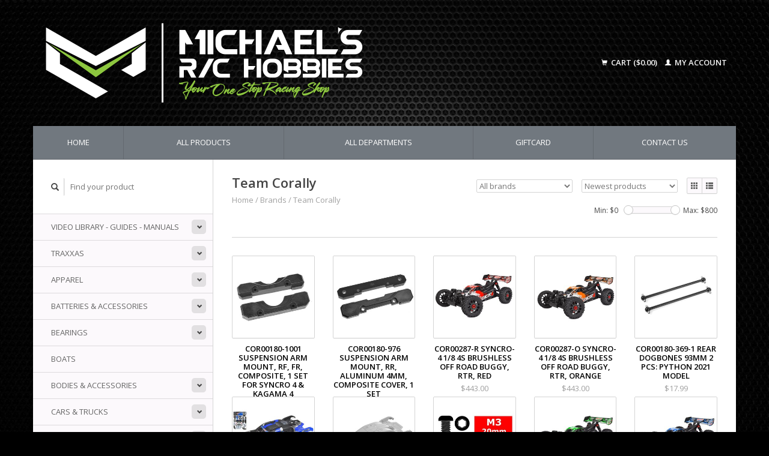

--- FILE ---
content_type: text/html;charset=utf-8
request_url: https://www.michaelsrchobbies.com/brands/team-corally/
body_size: 15603
content:
<!DOCTYPE html>
<!--[if lt IE 7 ]><html class="ie ie6" lang="us"> <![endif]-->
<!--[if IE 7 ]><html class="ie ie7" lang="us"> <![endif]-->
<!--[if IE 8 ]><html class="ie ie8" lang="us"> <![endif]-->
<!--[if (gte IE 9)|!(IE)]><!--><html lang="us"> <!--<![endif]-->
  <head>
    <meta charset="utf-8"/>
<!-- [START] 'blocks/head.rain' -->
<!--

  (c) 2008-2026 Lightspeed Netherlands B.V.
  http://www.lightspeedhq.com
  Generated: 31-01-2026 @ 09:51:02

-->
<link rel="canonical" href="https://www.michaelsrchobbies.com/brands/team-corally/"/>
<link rel="next" href="https://www.michaelsrchobbies.com/brands/team-corally/page2.html"/>
<link rel="alternate" href="https://www.michaelsrchobbies.com/index.rss" type="application/rss+xml" title="New products"/>
<meta name="robots" content="noodp,noydir"/>
<meta name="google-site-verification" content="YXwygvdB1QqmtsHw_VbGgPJ7HNwkbVisrioHTtOcSRg"/>
<meta property="og:url" content="https://www.michaelsrchobbies.com/brands/team-corally/?source=facebook"/>
<meta property="og:site_name" content="Michael&#039;s RC Hobbies"/>
<meta property="og:title" content="Team Corally"/>
<meta property="og:description" content="Michael&#039;s RC Hobbies staff has experience of over 25yrs in the hobby industry.  Specializing in remote control cars, trucks, and boats. We are racers and hobbyi"/>
<script>
var ae_lsecomapps_account_shop_id = "326";
</script>
<script src="https://lsecom.advision-ecommerce.com/apps/js/api/affirm.min.js"></script>
<script>
<!-- Meta Pixel Code -->
<script>
!function(f,b,e,v,n,t,s)
{if(f.fbq)return;n=f.fbq=function(){n.callMethod?
n.callMethod.apply(n,arguments):n.queue.push(arguments)};
if(!f._fbq)f._fbq=n;n.push=n;n.loaded=!0;n.version='2.0';
n.queue=[];t=b.createElement(e);t.async=!0;
t.src=v;s=b.getElementsByTagName(e)[0];
s.parentNode.insertBefore(t,s)}(window, document,'script',
'https://connect.facebook.net/en_US/fbevents.js');
fbq('init', '629144753094550');
fbq('track', 'PageView');
</script>
<noscript><img height="1" width="1" style="display:none"
src="https://www.facebook.com/tr?id=629144753094550&ev=PageView&noscript=1"
/></noscript>
<!-- End Meta Pixel Code -->
</script>
<script src="https://us1-config.doofinder.com/2.x/9932ac62-f8a8-4569-8788-9b1601ca6c20.js"></script>
<script>
<meta name="facebook-domain-verification" content="7e4swq5lmqhp48s940q2idvo56t5wq" />
</script>
<!--[if lt IE 9]>
<script src="https://cdn.shoplightspeed.com/assets/html5shiv.js?2025-02-20"></script>
<![endif]-->
<!-- [END] 'blocks/head.rain' -->
    <title>Team Corally - Michael&#039;s RC Hobbies</title>
    <meta name="description" content="Michael&#039;s RC Hobbies staff has experience of over 25yrs in the hobby industry.  Specializing in remote control cars, trucks, and boats. We are racers and hobbyi" />
    <meta name="keywords" content="Team, Corally, RC car, race, hobby shop, Traxxas, team Losi, Associated, Reedy, Exalt rc, Tekin, Axial, CRC,  Xray, Gravity RC, Proline, Protoform,  Spektrum, AMB, Sanwa, MIP, Racing, TLR, Remote control, remote control cars, remote control boats, rc" />
    
    <meta http-equiv="X-UA-Compatible" content="IE=edge,chrome=1">
    
    <meta name="viewport" content="width=device-width, initial-scale=1.0">
    <meta name="apple-mobile-web-app-capable" content="yes">
    <meta name="apple-mobile-web-app-status-bar-style" content="black">
    
    <link rel="shortcut icon" href="https://cdn.shoplightspeed.com/shops/606634/themes/1986/v/978405/assets/favicon.ico?20250308163345" type="image/x-icon" />
    <link href='//fonts.googleapis.com/css?family=Open%20Sans:400,300,600' rel='stylesheet' type='text/css'>
    <link href='//fonts.googleapis.com/css?family=Open%20Sans:400,300,600' rel='stylesheet' type='text/css'>
    <link rel="shortcut icon" href="https://cdn.shoplightspeed.com/shops/606634/themes/1986/v/978405/assets/favicon.ico?20250308163345" type="image/x-icon" /> 
    <link rel="stylesheet" href="https://cdn.shoplightspeed.com/shops/606634/themes/1986/assets/bootstrap.css?20251211182340" />
    <link rel="stylesheet" href="https://cdn.shoplightspeed.com/shops/606634/themes/1986/assets/responsive.css?20251211182340" />

        <link rel="stylesheet" href="https://cdn.shoplightspeed.com/shops/606634/themes/1986/assets/style.css?20251211182340" />       
    <link rel="stylesheet" href="https://cdn.shoplightspeed.com/shops/606634/themes/1986/assets/settings.css?20251211182340" />  
    <link rel="stylesheet" href="https://cdn.shoplightspeed.com/assets/gui-2-0.css?2025-02-20" /> 
    <link rel="stylesheet" href="https://cdn.shoplightspeed.com/shops/606634/themes/1986/assets/custom.css?20251211182340" />


    <script type="text/javascript" src="https://cdn.shoplightspeed.com/assets/jquery-1-9-1.js?2025-02-20"></script>
    <script type="text/javascript" src="https://cdn.shoplightspeed.com/assets/jquery-ui-1-10-1.js?2025-02-20"></script>
    <script type="text/javascript" src="https://cdn.shoplightspeed.com/assets/jquery-migrate-1-1-1.js?2025-02-20"></script>
    <script type="text/javascript" src="https://cdn.shoplightspeed.com/shops/606634/themes/1986/assets/global.js?20251211182340"></script>
    <script type="text/javascript" src="https://cdn.shoplightspeed.com/assets/gui.js?2025-02-20"></script>
            <script type="text/javascript" src="https://cdn.shoplightspeed.com/shops/606634/themes/1986/assets/uspticker.js?20251211182340"></script>

  </head>
  <body> 
    <header class="container">
      <div class="align">
        <div class="vertical">
          <a href="https://www.michaelsrchobbies.com/" title="Specializing in Remote Control Cars, Trucks, On-Road &amp; Off-Road and Boats | Altamonte Springs, FL">
            <img class="img-responsive"src="https://cdn.shoplightspeed.com/shops/606634/themes/1986/v/1075598/assets/logo.png?20251106231134" alt="Specializing in Remote Control Cars, Trucks, On-Road &amp; Off-Road and Boats | Altamonte Springs, FL" />
          </a>
        </div>
        
        <div class="vertical text-right no-underline">
                    <div class="cart-account">
            <a href="https://www.michaelsrchobbies.com/cart/" class="cart">
              <span class="glyphicon glyphicon-shopping-cart"></span> 
              Cart ($0.00)
            </a>
            <a href="https://www.michaelsrchobbies.com/account/" class="my-account">
              <span class="glyphicon glyphicon glyphicon-user"></span>
                            My account
                          </a>
          </div>
        </div>
      </div>
    </header>    
    
    
    
    
    <div class="container wrapper">
      <nav>
        <ul class="no-list-style no-underline topbar">
          <li class="item home ">
            <a class="itemLink" href="https://www.michaelsrchobbies.com/">Home</a>
          </li>
          
          <li class="item ">
            <a class="itemLink" href="https://www.michaelsrchobbies.com/collection/">All products</a>
          </li>      
          
                    <li class="item ">
            <a class="itemLink" href="https://www.michaelsrchobbies.com/catalog/">All Departments</a>
          </li>
          
                                                                                                                                                                                                                                                                                                                                                                                                                                                                                                                                                   
          <li class="item">
            <a class="itemLink" href="https://www.michaelsrchobbies.com/giftcard/" title="Giftcard">Giftcard</a>
          </li>
                                                            
          
                              
                                        
                                        
                                        
                                        
                    <li class="item"><a class="itemLink" href="https://www.michaelsrchobbies.com/service/" title="Contact Us">Contact Us</a></li>
                                        
                                        
                                        
                                        
                                        
                                        
                                        
                            </ul>
      </nav>

      <div class="sidebar col-xs-12 col-sm-12 col-md-3">
        <span class="burger glyphicon glyphicon-menu-hamburger hidden-md hidden-lg"></span>
       
      <div class="search">
  <form action="https://www.michaelsrchobbies.com/search/" method="get" id="formSearch">
    <span onclick="$('#formSearch').submit();" title="Search" class="glyphicon glyphicon-search"></span>
    <input type="text" name="q" value="" placeholder="Find your product"/>
  </form>
</div>
<ul class="no-underline no-list-style sidebarul">
      <li class="item foldingsidebar ">
     <div class="subcat"><span class="glyphicon glyphicon-chevron-down"></span></div>
    <a class="itemLink  hassub" href="https://www.michaelsrchobbies.com/video-library-guides-manuals/" title="Video Library - Guides - Manuals">Video Library - Guides - Manuals</a>

        <ul class="subnav">
            <li class="subitem">
                
        <a class="subitemLink " href="https://www.michaelsrchobbies.com/video-library-guides-manuals/guides/" title="Guides">Guides
        </a>
              </li>
            <li class="subitem">
                
        <a class="subitemLink " href="https://www.michaelsrchobbies.com/video-library-guides-manuals/video-library/" title="Video Library">Video Library
        </a>
              </li>
            <li class="subitem">
                
        <a class="subitemLink " href="https://www.michaelsrchobbies.com/video-library-guides-manuals/manuals/" title="Manuals">Manuals
        </a>
              </li>
          </ul>
      </li>
       
      <li class="item foldingsidebar ">
     <div class="subcat"><span class="glyphicon glyphicon-chevron-down"></span></div>
    <a class="itemLink  hassub" href="https://www.michaelsrchobbies.com/traxxas/" title="Traxxas">Traxxas</a>

        <ul class="subnav">
            <li class="subitem">
                
        <a class="subitemLink " href="https://www.michaelsrchobbies.com/traxxas/traxxas-cars-trucks/" title="Traxxas Cars &amp; Trucks">Traxxas Cars &amp; Trucks
        </a>
              </li>
            <li class="subitem">
                
        <a class="subitemLink " href="https://www.michaelsrchobbies.com/traxxas/traxxas-chargers-accessories/" title="Traxxas Chargers &amp; Accessories">Traxxas Chargers &amp; Accessories
        </a>
              </li>
            <li class="subitem">
                
        <a class="subitemLink " href="https://www.michaelsrchobbies.com/traxxas/traxxas-batteries/" title="Traxxas Batteries">Traxxas Batteries
        </a>
              </li>
            <li class="subitem">
                
        <a class="subitemLink " href="https://www.michaelsrchobbies.com/traxxas/traxxas-boats/" title="Traxxas Boats">Traxxas Boats
        </a>
              </li>
            <li class="subitem">
                
        <a class="subitemLink " href="https://www.michaelsrchobbies.com/traxxas/traxxas-apparel/" title="Traxxas Apparel">Traxxas Apparel
        </a>
              </li>
            <li class="subitem">
                
        <a class="subitemLink " href="https://www.michaelsrchobbies.com/traxxas/traxxas-bearings/" title="Traxxas Bearings">Traxxas Bearings
        </a>
              </li>
            <li class="subitem">
                
        <a class="subitemLink " href="https://www.michaelsrchobbies.com/traxxas/traxxas-bodies-accessories/" title="Traxxas Bodies &amp; Accessories">Traxxas Bodies &amp; Accessories
        </a>
              </li>
            <li class="subitem">
                
        <a class="subitemLink " href="https://www.michaelsrchobbies.com/traxxas/traxxas-drones/" title="Traxxas Drones">Traxxas Drones
        </a>
              </li>
            <li class="subitem">
                
        <a class="subitemLink " href="https://www.michaelsrchobbies.com/traxxas/traxxas-engines-fuel/" title="Traxxas Engines &amp; Fuel">Traxxas Engines &amp; Fuel
        </a>
              </li>
            <li class="subitem">
                
        <a class="subitemLink " href="https://www.michaelsrchobbies.com/traxxas/traxxas-fans-gears/" title="Traxxas Fans &amp; Gears">Traxxas Fans &amp; Gears
        </a>
              </li>
            <li class="subitem">
                
        <a class="subitemLink " href="https://www.michaelsrchobbies.com/traxxas/traxxas-hardware/" title="Traxxas Hardware">Traxxas Hardware
        </a>
              </li>
            <li class="subitem">
                
        <a class="subitemLink " href="https://www.michaelsrchobbies.com/traxxas/traxxas-maintenance/" title="Traxxas Maintenance">Traxxas Maintenance
        </a>
              </li>
            <li class="subitem">
                
        <a class="subitemLink " href="https://www.michaelsrchobbies.com/traxxas/traxxas-motors-accessories/" title="Traxxas Motors &amp; Accessories">Traxxas Motors &amp; Accessories
        </a>
              </li>
            <li class="subitem">
                
        <a class="subitemLink " href="https://www.michaelsrchobbies.com/traxxas/traxxas-tx-rx-servos-accessories/" title="Traxxas TX/RX Servos &amp; Accessories">Traxxas TX/RX Servos &amp; Accessories
        </a>
              </li>
            <li class="subitem">
                
        <a class="subitemLink " href="https://www.michaelsrchobbies.com/traxxas/traxxas-replacement-parts/" title="Traxxas Replacement Parts">Traxxas Replacement Parts
        </a>
              </li>
            <li class="subitem">
                
        <a class="subitemLink " href="https://www.michaelsrchobbies.com/traxxas/traxxas-speed-controller-esc/" title="Traxxas Speed Controller (ESC)">Traxxas Speed Controller (ESC)
        </a>
              </li>
            <li class="subitem">
                
        <a class="subitemLink " href="https://www.michaelsrchobbies.com/traxxas/traxxas-storage/" title="Traxxas Storage">Traxxas Storage
        </a>
              </li>
            <li class="subitem">
                
        <a class="subitemLink " href="https://www.michaelsrchobbies.com/traxxas/traxxas-tires/" title="Traxxas Tires">Traxxas Tires
        </a>
              </li>
          </ul>
      </li>
       
      <li class="item foldingsidebar ">
     <div class="subcat"><span class="glyphicon glyphicon-chevron-down"></span></div>
    <a class="itemLink  hassub" href="https://www.michaelsrchobbies.com/apparel/" title="Apparel">Apparel</a>

        <ul class="subnav">
            <li class="subitem">
                
        <a class="subitemLink " href="https://www.michaelsrchobbies.com/apparel/clothing/" title="Clothing">Clothing
        </a>
              </li>
            <li class="subitem">
                
        <a class="subitemLink " href="https://www.michaelsrchobbies.com/apparel/hat/" title="Hat">Hat
        </a>
              </li>
          </ul>
      </li>
       
      <li class="item foldingsidebar ">
     <div class="subcat"><span class="glyphicon glyphicon-chevron-down"></span></div>
    <a class="itemLink  hassub" href="https://www.michaelsrchobbies.com/batteries-accessories/" title="Batteries &amp; Accessories">Batteries &amp; Accessories</a>

        <ul class="subnav">
            <li class="subitem">
                
        <a class="subitemLink " href="https://www.michaelsrchobbies.com/batteries-accessories/adapters/" title="Adapters">Adapters
        </a>
              </li>
            <li class="subitem">
                
        <a class="subitemLink " href="https://www.michaelsrchobbies.com/batteries-accessories/tape-velcro/" title="Tape &amp; Velcro">Tape &amp; Velcro
        </a>
              </li>
            <li class="subitem">
                
        <a class="subitemLink " href="https://www.michaelsrchobbies.com/batteries-accessories/battery-building-supplies/" title="Battery Building Supplies">Battery Building Supplies
        </a>
              </li>
            <li class="subitem">
                
        <a class="subitemLink " href="https://www.michaelsrchobbies.com/batteries-accessories/receiver-packs/" title="Receiver Packs">Receiver Packs
        </a>
              </li>
            <li class="subitem">
                
        <a class="subitemLink " href="https://www.michaelsrchobbies.com/batteries-accessories/transmitter-packs/" title="Transmitter Packs">Transmitter Packs
        </a>
              </li>
            <li class="subitem">
                
        <a class="subitemLink " href="https://www.michaelsrchobbies.com/batteries-accessories/safety/" title="Safety">Safety
        </a>
              </li>
            <li class="subitem">
                
        <a class="subitemLink " href="https://www.michaelsrchobbies.com/batteries-accessories/lipo-battery/" title="Lipo Battery">Lipo Battery
        </a>
              </li>
            <li class="subitem">
                
        <a class="subitemLink " href="https://www.michaelsrchobbies.com/batteries-accessories/7-cell-84v-nimh/" title="7-Cell 8.4v NiMH">7-Cell 8.4v NiMH
        </a>
              </li>
            <li class="subitem">
                
        <a class="subitemLink " href="https://www.michaelsrchobbies.com/batteries-accessories/6-cell-72v-nimh/" title="6-Cell 7.2v NiMH">6-Cell 7.2v NiMH
        </a>
              </li>
          </ul>
      </li>
       
      <li class="item foldingsidebar ">
     <div class="subcat"><span class="glyphicon glyphicon-chevron-down"></span></div>
    <a class="itemLink  hassub" href="https://www.michaelsrchobbies.com/bearings/" title="Bearings">Bearings</a>

        <ul class="subnav">
            <li class="subitem">
                
        <a class="subitemLink " href="https://www.michaelsrchobbies.com/bearings/sets/" title="Sets">Sets
        </a>
              </li>
            <li class="subitem">
                
        <a class="subitemLink " href="https://www.michaelsrchobbies.com/bearings/single-bearing/" title="Single Bearing">Single Bearing
        </a>
              </li>
          </ul>
      </li>
       
      <li class="item foldingsidebar ">
     
    <a class="itemLink  " href="https://www.michaelsrchobbies.com/boats/" title="Boats">Boats</a>

      </li>
       
      <li class="item foldingsidebar ">
     <div class="subcat"><span class="glyphicon glyphicon-chevron-down"></span></div>
    <a class="itemLink  hassub" href="https://www.michaelsrchobbies.com/bodies-accessories/" title="Bodies &amp; Accessories">Bodies &amp; Accessories</a>

        <ul class="subnav">
            <li class="subitem">
                
        <a class="subitemLink " href="https://www.michaelsrchobbies.com/bodies-accessories/110-off-road-buggy/" title="1:10 Off-Road Buggy">1:10 Off-Road Buggy
        </a>
              </li>
            <li class="subitem">
                
        <a class="subitemLink " href="https://www.michaelsrchobbies.com/bodies-accessories/110-offroad-truck-stadium-truck/" title="1:10 Offroad Truck &amp; Stadium Truck">1:10 Offroad Truck &amp; Stadium Truck
        </a>
              </li>
            <li class="subitem">
                
        <a class="subitemLink " href="https://www.michaelsrchobbies.com/bodies-accessories/110-on-road-touring-car/" title="1:10 On-Road (Touring Car)">1:10 On-Road (Touring Car)
        </a>
              </li>
            <li class="subitem">
                
        <a class="subitemLink " href="https://www.michaelsrchobbies.com/bodies-accessories/short-course/" title="Short Course*">Short Course*
        </a>
              </li>
            <li class="subitem">
                
        <a class="subitemLink " href="https://www.michaelsrchobbies.com/bodies-accessories/drag-bodies/" title="Drag Bodies">Drag Bodies
        </a>
              </li>
            <li class="subitem">
                
        <a class="subitemLink " href="https://www.michaelsrchobbies.com/bodies-accessories/monster-truck/" title="Monster Truck">Monster Truck
        </a>
              </li>
            <li class="subitem">
                
        <a class="subitemLink " href="https://www.michaelsrchobbies.com/bodies-accessories/crawler/" title="Crawler *">Crawler *
        </a>
              </li>
            <li class="subitem">
                
        <a class="subitemLink " href="https://www.michaelsrchobbies.com/bodies-accessories/micro-mini/" title="Micro &amp; Mini">Micro &amp; Mini
        </a>
              </li>
            <li class="subitem">
                
        <a class="subitemLink " href="https://www.michaelsrchobbies.com/bodies-accessories/18-off-road/" title="1:8 Off-Road">1:8 Off-Road
        </a>
              </li>
            <li class="subitem">
                
        <a class="subitemLink " href="https://www.michaelsrchobbies.com/bodies-accessories/18-on-road/" title="1:8 On-Road">1:8 On-Road
        </a>
              </li>
            <li class="subitem">
                
        <a class="subitemLink " href="https://www.michaelsrchobbies.com/bodies-accessories/112-on-road/" title="1:12 On-Road">1:12 On-Road
        </a>
              </li>
            <li class="subitem">
                
        <a class="subitemLink " href="https://www.michaelsrchobbies.com/bodies-accessories/wings/" title="Wings*">Wings*
        </a>
              </li>
            <li class="subitem">
                
        <a class="subitemLink " href="https://www.michaelsrchobbies.com/bodies-accessories/f1/" title="F1*">F1*
        </a>
              </li>
            <li class="subitem">
                
        <a class="subitemLink " href="https://www.michaelsrchobbies.com/bodies-accessories/accessories/" title="Accessories">Accessories
        </a>
              </li>
            <li class="subitem">
                
        <a class="subitemLink " href="https://www.michaelsrchobbies.com/bodies-accessories/110-oval/" title="1:10 Oval">1:10 Oval
        </a>
              </li>
            <li class="subitem">
                
        <a class="subitemLink " href="https://www.michaelsrchobbies.com/bodies-accessories/legends/" title="Legends*">Legends*
        </a>
              </li>
            <li class="subitem">
                
        <a class="subitemLink " href="https://www.michaelsrchobbies.com/bodies-accessories/large-scale/" title="Large Scale">Large Scale
        </a>
              </li>
            <li class="subitem">
                
        <a class="subitemLink " href="https://www.michaelsrchobbies.com/bodies-accessories/kyosho-mini-z/" title="Kyosho Mini-Z">Kyosho Mini-Z
        </a>
              </li>
            <li class="subitem">
                
        <a class="subitemLink " href="https://www.michaelsrchobbies.com/bodies-accessories/110-drift-accessories/" title="1:10 Drift Accessories">1:10 Drift Accessories
        </a>
              </li>
            <li class="subitem">
                
        <a class="subitemLink " href="https://www.michaelsrchobbies.com/bodies-accessories/110-crawler-accessories/" title="1:10 Crawler Accessories">1:10 Crawler Accessories
        </a>
              </li>
          </ul>
      </li>
       
      <li class="item foldingsidebar ">
     <div class="subcat"><span class="glyphicon glyphicon-chevron-down"></span></div>
    <a class="itemLink  hassub" href="https://www.michaelsrchobbies.com/cars-trucks/" title="Cars &amp; Trucks">Cars &amp; Trucks</a>

        <ul class="subnav">
            <li class="subitem">
                
        <a class="subitemLink " href="https://www.michaelsrchobbies.com/cars-trucks/monster-trucks/" title="Monster Trucks">Monster Trucks
        </a>
              </li>
            <li class="subitem">
                
        <a class="subitemLink " href="https://www.michaelsrchobbies.com/cars-trucks/14-15-17-large-scale-vehicles/" title="1:4 1:5 1:7 Large Scale Vehicles">1:4 1:5 1:7 Large Scale Vehicles
        </a>
              </li>
            <li class="subitem">
                
        <a class="subitemLink " href="https://www.michaelsrchobbies.com/cars-trucks/110-stadium-truck/" title="1:10 Stadium Truck">1:10 Stadium Truck
        </a>
              </li>
            <li class="subitem">
                
        <a class="subitemLink " href="https://www.michaelsrchobbies.com/cars-trucks/110-2wd-buggy/" title="1:10 2wd Buggy">1:10 2wd Buggy
        </a>
              </li>
            <li class="subitem">
                
        <a class="subitemLink " href="https://www.michaelsrchobbies.com/cars-trucks/110-4wd-buggy/" title="1:10 4wd Buggy">1:10 4wd Buggy
        </a>
              </li>
            <li class="subitem">
                
        <a class="subitemLink " href="https://www.michaelsrchobbies.com/cars-trucks/short-course/" title="Short Course">Short Course
        </a>
              </li>
            <li class="subitem">
                
        <a class="subitemLink " href="https://www.michaelsrchobbies.com/cars-trucks/18-buggy-truggy/" title="1:8 Buggy &amp; Truggy">1:8 Buggy &amp; Truggy
        </a>
              </li>
            <li class="subitem">
                
        <a class="subitemLink " href="https://www.michaelsrchobbies.com/cars-trucks/crawler/" title="Crawler">Crawler
        </a>
              </li>
            <li class="subitem">
                
        <a class="subitemLink " href="https://www.michaelsrchobbies.com/cars-trucks/on-road/" title="On-Road">On-Road
        </a>
              </li>
            <li class="subitem">
                
        <a class="subitemLink " href="https://www.michaelsrchobbies.com/cars-trucks/mini-rc/" title="Mini RC">Mini RC
        </a>
              </li>
            <li class="subitem">
                
        <a class="subitemLink " href="https://www.michaelsrchobbies.com/cars-trucks/legends/" title="Legends">Legends
        </a>
              </li>
            <li class="subitem">
                
        <a class="subitemLink " href="https://www.michaelsrchobbies.com/cars-trucks/110-dirt-oval/" title="1:10 Dirt Oval">1:10 Dirt Oval
        </a>
              </li>
            <li class="subitem">
                
        <a class="subitemLink " href="https://www.michaelsrchobbies.com/cars-trucks/motorcycle/" title="Motorcycle">Motorcycle
        </a>
              </li>
            <li class="subitem">
                
        <a class="subitemLink " href="https://www.michaelsrchobbies.com/cars-trucks/drag-racing/" title="Drag Racing">Drag Racing
        </a>
              </li>
            <li class="subitem">
                
        <a class="subitemLink " href="https://www.michaelsrchobbies.com/cars-trucks/drift/" title="Drift">Drift
        </a>
              </li>
            <li class="subitem">
                
        <a class="subitemLink " href="https://www.michaelsrchobbies.com/cars-trucks/nano-rtr/" title="Nano RTR">Nano RTR
        </a>
              </li>
            <li class="subitem">
                
        <a class="subitemLink " href="https://www.michaelsrchobbies.com/cars-trucks/construction-vehicles/" title="Construction Vehicles">Construction Vehicles
        </a>
              </li>
          </ul>
      </li>
       
      <li class="item foldingsidebar ">
     <div class="subcat"><span class="glyphicon glyphicon-chevron-down"></span></div>
    <a class="itemLink  hassub" href="https://www.michaelsrchobbies.com/chargers-accessories/" title="Chargers &amp; Accessories">Chargers &amp; Accessories</a>

        <ul class="subnav">
            <li class="subitem">
                
        <a class="subitemLink " href="https://www.michaelsrchobbies.com/chargers-accessories/charger/" title="Charger">Charger
        </a>
              </li>
            <li class="subitem">
                
        <a class="subitemLink " href="https://www.michaelsrchobbies.com/chargers-accessories/charge-leads/" title="Charge Leads">Charge Leads
        </a>
              </li>
            <li class="subitem">
                
        <a class="subitemLink " href="https://www.michaelsrchobbies.com/chargers-accessories/power-supplies/" title="Power Supplies">Power Supplies
        </a>
              </li>
            <li class="subitem">
                
        <a class="subitemLink " href="https://www.michaelsrchobbies.com/chargers-accessories/discharger/" title="Discharger">Discharger
        </a>
              </li>
            <li class="subitem">
                
        <a class="subitemLink " href="https://www.michaelsrchobbies.com/chargers-accessories/chargers-stands/" title="Chargers Stands">Chargers Stands
        </a>
              </li>
            <li class="subitem">
                
        <a class="subitemLink " href="https://www.michaelsrchobbies.com/chargers-accessories/charger-battery-combos/" title="Charger &amp; Battery Combos">Charger &amp; Battery Combos
        </a>
              </li>
            <li class="subitem">
                
        <a class="subitemLink " href="https://www.michaelsrchobbies.com/chargers-accessories/lipo-battery-cell-checker/" title="LiPo Battery Cell Checker">LiPo Battery Cell Checker
        </a>
              </li>
          </ul>
      </li>
       
      <li class="item foldingsidebar ">
     <div class="subcat"><span class="glyphicon glyphicon-chevron-down"></span></div>
    <a class="itemLink  hassub" href="https://www.michaelsrchobbies.com/drones-helicopters/" title="Drones &amp; Helicopters">Drones &amp; Helicopters</a>

        <ul class="subnav">
            <li class="subitem">
                
        <a class="subitemLink " href="https://www.michaelsrchobbies.com/drones-helicopters/traxxas/" title="Traxxas">Traxxas
        </a>
              </li>
            <li class="subitem">
                
        <a class="subitemLink " href="https://www.michaelsrchobbies.com/drones-helicopters/rage-r-c/" title="Rage R/C">Rage R/C
        </a>
              </li>
            <li class="subitem">
                
        <a class="subitemLink " href="https://www.michaelsrchobbies.com/drones-helicopters/drones/" title="Drones">Drones
        </a>
              </li>
          </ul>
      </li>
       
      <li class="item foldingsidebar ">
     <div class="subcat"><span class="glyphicon glyphicon-chevron-down"></span></div>
    <a class="itemLink  hassub" href="https://www.michaelsrchobbies.com/engines-fuel/" title="Engines &amp; Fuel">Engines &amp; Fuel</a>

        <ul class="subnav">
            <li class="subitem">
                
        <a class="subitemLink " href="https://www.michaelsrchobbies.com/engines-fuel/engine-accessories/" title="Engine Accessories">Engine Accessories
        </a>
              </li>
            <li class="subitem">
                
        <a class="subitemLink " href="https://www.michaelsrchobbies.com/engines-fuel/fuel-accessories/" title="Fuel Accessories">Fuel Accessories
        </a>
              </li>
            <li class="subitem">
                
        <a class="subitemLink " href="https://www.michaelsrchobbies.com/engines-fuel/nitro-engines/" title="Nitro Engines">Nitro Engines
        </a>
              </li>
          </ul>
      </li>
       
      <li class="item foldingsidebar ">
     <div class="subcat"><span class="glyphicon glyphicon-chevron-down"></span></div>
    <a class="itemLink  hassub" href="https://www.michaelsrchobbies.com/hardware/" title="Hardware">Hardware</a>

        <ul class="subnav">
            <li class="subitem">
                
        <a class="subitemLink " href="https://www.michaelsrchobbies.com/hardware/standard/" title="Standard">Standard
        </a>
              </li>
            <li class="subitem">
                
        <a class="subitemLink " href="https://www.michaelsrchobbies.com/hardware/straps/" title="Straps">Straps
        </a>
              </li>
            <li class="subitem">
                
        <a class="subitemLink " href="https://www.michaelsrchobbies.com/hardware/screw-kits/" title="Screw Kits">Screw Kits
        </a>
              </li>
            <li class="subitem">
                
        <a class="subitemLink " href="https://www.michaelsrchobbies.com/hardware/metric/" title="Metric">Metric
        </a>
              </li>
            <li class="subitem">
                
        <a class="subitemLink " href="https://www.michaelsrchobbies.com/hardware/chassis-weights/" title="Chassis Weights">Chassis Weights
        </a>
              </li>
          </ul>
      </li>
       
      <li class="item foldingsidebar ">
     <div class="subcat"><span class="glyphicon glyphicon-chevron-down"></span></div>
    <a class="itemLink  hassub" href="https://www.michaelsrchobbies.com/hop-up-parts/" title="Hop-Up Parts">Hop-Up Parts</a>

        <ul class="subnav">
            <li class="subitem">
                
        <a class="subitemLink " href="https://www.michaelsrchobbies.com/hop-up-parts/avid-rc/" title="Avid RC">Avid RC
        </a>
              </li>
            <li class="subitem">
                
        <a class="subitemLink " href="https://www.michaelsrchobbies.com/hop-up-parts/3-racing/" title="3-Racing">3-Racing
        </a>
              </li>
            <li class="subitem">
                
        <a class="subitemLink " href="https://www.michaelsrchobbies.com/hop-up-parts/strc/" title="STRC">STRC
        </a>
              </li>
            <li class="subitem">
                
        <a class="subitemLink " href="https://www.michaelsrchobbies.com/hop-up-parts/exotek-racing/" title="Exotek Racing">Exotek Racing
        </a>
              </li>
            <li class="subitem">
                
        <a class="subitemLink " href="https://www.michaelsrchobbies.com/hop-up-parts/j-concepts/" title="J Concepts">J Concepts
        </a>
              </li>
            <li class="subitem">
                
        <a class="subitemLink " href="https://www.michaelsrchobbies.com/hop-up-parts/king-headz/" title="King Headz">King Headz
        </a>
              </li>
            <li class="subitem">
                
        <a class="subitemLink " href="https://www.michaelsrchobbies.com/hop-up-parts/integy/" title="Integy">Integy
        </a>
              </li>
            <li class="subitem">
                
        <a class="subitemLink " href="https://www.michaelsrchobbies.com/hop-up-parts/lunsford/" title="Lunsford">Lunsford
        </a>
              </li>
            <li class="subitem">
                
        <a class="subitemLink " href="https://www.michaelsrchobbies.com/hop-up-parts/mip/" title="MIP">MIP
        </a>
              </li>
            <li class="subitem">
                
        <a class="subitemLink " href="https://www.michaelsrchobbies.com/hop-up-parts/rpm/" title="RPM">RPM
        </a>
              </li>
            <li class="subitem">
                
        <a class="subitemLink " href="https://www.michaelsrchobbies.com/hop-up-parts/wind-tunnel/" title="Wind Tunnel">Wind Tunnel
        </a>
              </li>
            <li class="subitem">
                
        <a class="subitemLink " href="https://www.michaelsrchobbies.com/hop-up-parts/hot-race/" title="Hot Race">Hot Race
        </a>
              </li>
            <li class="subitem">
                
        <a class="subitemLink " href="https://www.michaelsrchobbies.com/hop-up-parts/radtec/" title="Radtec">Radtec
        </a>
              </li>
            <li class="subitem">
                
        <a class="subitemLink " href="https://www.michaelsrchobbies.com/hop-up-parts/schelle-racing/" title="Schelle Racing">Schelle Racing
        </a>
              </li>
            <li class="subitem">
                
        <a class="subitemLink " href="https://www.michaelsrchobbies.com/hop-up-parts/7075it/" title="7075.it">7075.it
        </a>
              </li>
            <li class="subitem">
                
        <a class="subitemLink " href="https://www.michaelsrchobbies.com/hop-up-parts/tekno-rc/" title="Tekno RC">Tekno RC
        </a>
              </li>
            <li class="subitem">
                
        <a class="subitemLink " href="https://www.michaelsrchobbies.com/hop-up-parts/roche/" title="Roche">Roche
        </a>
              </li>
            <li class="subitem">
                
        <a class="subitemLink " href="https://www.michaelsrchobbies.com/hop-up-parts/1up-racing/" title="1UP Racing">1UP Racing
        </a>
              </li>
            <li class="subitem">
                
        <a class="subitemLink " href="https://www.michaelsrchobbies.com/hop-up-parts/gfrp/" title="GFRP">GFRP
        </a>
              </li>
            <li class="subitem">
                
        <a class="subitemLink " href="https://www.michaelsrchobbies.com/hop-up-parts/alera3d-3dlite/" title="Alera3D 3DLite">Alera3D 3DLite
        </a>
              </li>
            <li class="subitem">
                
        <a class="subitemLink " href="https://www.michaelsrchobbies.com/hop-up-parts/fabtek/" title="FABTEK">FABTEK
        </a>
              </li>
            <li class="subitem">
                
        <a class="subitemLink " href="https://www.michaelsrchobbies.com/hop-up-parts/yeah-racing/" title="Yeah Racing">Yeah Racing
        </a>
              </li>
            <li class="subitem">
                
        <a class="subitemLink " href="https://www.michaelsrchobbies.com/hop-up-parts/mst/" title="MST">MST
        </a>
              </li>
            <li class="subitem">
                
        <a class="subitemLink " href="https://www.michaelsrchobbies.com/hop-up-parts/rc-maker/" title="RC Maker">RC Maker
        </a>
              </li>
            <li class="subitem">
                
        <a class="subitemLink " href="https://www.michaelsrchobbies.com/hop-up-parts/t-works/" title="T-Works">T-Works
        </a>
              </li>
            <li class="subitem">
                
        <a class="subitemLink " href="https://www.michaelsrchobbies.com/hop-up-parts/arrowmax/" title="Arrowmax">Arrowmax
        </a>
              </li>
            <li class="subitem">
                
        <a class="subitemLink " href="https://www.michaelsrchobbies.com/hop-up-parts/cyrul-3dfx/" title="Cyrul 3DFX">Cyrul 3DFX
        </a>
              </li>
            <li class="subitem">
                
        <a class="subitemLink " href="https://www.michaelsrchobbies.com/hop-up-parts/officinarc/" title="OfficinaRC">OfficinaRC
        </a>
              </li>
            <li class="subitem">
                
        <a class="subitemLink " href="https://www.michaelsrchobbies.com/hop-up-parts/cen/" title="Cen ">Cen 
        </a>
              </li>
            <li class="subitem">
                
        <a class="subitemLink " href="https://www.michaelsrchobbies.com/hop-up-parts/arrma-felony-infraction/" title="Arrma Felony Infraction">Arrma Felony Infraction
        </a>
              </li>
            <li class="subitem">
                
        <a class="subitemLink " href="https://www.michaelsrchobbies.com/hop-up-parts/stupid-rc/" title="Stupid RC">Stupid RC
        </a>
              </li>
            <li class="subitem">
                
        <a class="subitemLink " href="https://www.michaelsrchobbies.com/hop-up-parts/bownhouse-rc/" title="BownHouse RC">BownHouse RC
        </a>
              </li>
            <li class="subitem">
                
        <a class="subitemLink " href="https://www.michaelsrchobbies.com/hop-up-parts/r1wurks/" title="R1WURKS">R1WURKS
        </a>
              </li>
            <li class="subitem">
                
        <a class="subitemLink " href="https://www.michaelsrchobbies.com/hop-up-parts/willspeed/" title="Willspeed">Willspeed
        </a>
              </li>
            <li class="subitem">
                
        <a class="subitemLink " href="https://www.michaelsrchobbies.com/hop-up-parts/monacorc/" title="MonacoRC">MonacoRC
        </a>
              </li>
            <li class="subitem">
                
        <a class="subitemLink " href="https://www.michaelsrchobbies.com/hop-up-parts/reflex-racing/" title="Reflex Racing">Reflex Racing
        </a>
              </li>
            <li class="subitem">
                
        <a class="subitemLink " href="https://www.michaelsrchobbies.com/hop-up-parts/michaels-rc-hobbies/" title="Michael&#039;s RC Hobbies">Michael&#039;s RC Hobbies
        </a>
              </li>
            <li class="subitem">
                
        <a class="subitemLink " href="https://www.michaelsrchobbies.com/hop-up-parts/tokercnc/" title="TokerCNC">TokerCNC
        </a>
              </li>
            <li class="subitem">
                
        <a class="subitemLink " href="https://www.michaelsrchobbies.com/hop-up-parts/sortafast/" title="Sortafast">Sortafast
        </a>
              </li>
            <li class="subitem">
                
        <a class="subitemLink " href="https://www.michaelsrchobbies.com/hop-up-parts/synergy-racing/" title="Synergy Racing">Synergy Racing
        </a>
              </li>
            <li class="subitem">
                
        <a class="subitemLink " href="https://www.michaelsrchobbies.com/hop-up-parts/rc-discharger/" title="RC Discharger">RC Discharger
        </a>
              </li>
            <li class="subitem">
                
        <a class="subitemLink " href="https://www.michaelsrchobbies.com/hop-up-parts/bs-works/" title="BS Works">BS Works
        </a>
              </li>
            <li class="subitem">
                
        <a class="subitemLink " href="https://www.michaelsrchobbies.com/hop-up-parts/weirc/" title="WeiRC">WeiRC
        </a>
              </li>
          </ul>
      </li>
       
      <li class="item foldingsidebar ">
     <div class="subcat"><span class="glyphicon glyphicon-chevron-down"></span></div>
    <a class="itemLink  hassub" href="https://www.michaelsrchobbies.com/maintenance/" title="Maintenance">Maintenance</a>

        <ul class="subnav">
            <li class="subitem">
                
        <a class="subitemLink " href="https://www.michaelsrchobbies.com/maintenance/set-up-tools/" title="Set-Up Tools">Set-Up Tools
        </a>
              </li>
            <li class="subitem">
                
        <a class="subitemLink " href="https://www.michaelsrchobbies.com/maintenance/cleaning/" title="Cleaning">Cleaning
        </a>
              </li>
            <li class="subitem">
                
        <a class="subitemLink " href="https://www.michaelsrchobbies.com/maintenance/tools/" title="Tools">Tools
        </a>
              </li>
            <li class="subitem">
                
        <a class="subitemLink " href="https://www.michaelsrchobbies.com/maintenance/pit-mats/" title="Pit Mats">Pit Mats
        </a>
              </li>
            <li class="subitem">
                
        <a class="subitemLink " href="https://www.michaelsrchobbies.com/maintenance/car-stands/" title="Car Stands">Car Stands
        </a>
              </li>
            <li class="subitem">
                
        <a class="subitemLink " href="https://www.michaelsrchobbies.com/maintenance/glue/" title="Glue">Glue
        </a>
              </li>
            <li class="subitem">
                
        <a class="subitemLink " href="https://www.michaelsrchobbies.com/maintenance/shock-oil-diff-oil-lube/" title="Shock Oil, Diff Oil &amp; lube">Shock Oil, Diff Oil &amp; lube
        </a>
              </li>
            <li class="subitem">
                
        <a class="subitemLink " href="https://www.michaelsrchobbies.com/maintenance/soldering-tools/" title="Soldering Tools">Soldering Tools
        </a>
              </li>
            <li class="subitem">
                
        <a class="subitemLink " href="https://www.michaelsrchobbies.com/maintenance/set-up-boards-set-up-systems/" title="Set-up Boards &amp; Set-up Systems">Set-up Boards &amp; Set-up Systems
        </a>
              </li>
            <li class="subitem">
                
        <a class="subitemLink " href="https://www.michaelsrchobbies.com/maintenance/pit-accessories/" title="Pit Accessories">Pit Accessories
        </a>
              </li>
          </ul>
      </li>
       
      <li class="item foldingsidebar ">
     <div class="subcat"><span class="glyphicon glyphicon-chevron-down"></span></div>
    <a class="itemLink  hassub" href="https://www.michaelsrchobbies.com/motors-accessories/" title="Motors &amp; Accessories">Motors &amp; Accessories</a>

        <ul class="subnav">
            <li class="subitem">
                
        <a class="subitemLink " href="https://www.michaelsrchobbies.com/motors-accessories/mini-micro-motors/" title="Mini &amp; Micro Motors">Mini &amp; Micro Motors
        </a>
              </li>
            <li class="subitem">
                
        <a class="subitemLink " href="https://www.michaelsrchobbies.com/motors-accessories/1-10-motors/" title="1/10 Motors">1/10 Motors
        </a>
              </li>
            <li class="subitem">
                
        <a class="subitemLink " href="https://www.michaelsrchobbies.com/motors-accessories/1-8-motors/" title="1/8 Motors">1/8 Motors
        </a>
              </li>
            <li class="subitem">
                
        <a class="subitemLink " href="https://www.michaelsrchobbies.com/motors-accessories/1-5-motors/" title="1/5 Motors">1/5 Motors
        </a>
              </li>
            <li class="subitem">
                
        <a class="subitemLink " href="https://www.michaelsrchobbies.com/motors-accessories/rotors-sensor-boards/" title="Rotors &amp; Sensor Boards">Rotors &amp; Sensor Boards
        </a>
              </li>
            <li class="subitem">
                
        <a class="subitemLink " href="https://www.michaelsrchobbies.com/motors-accessories/motor-tools-oils/" title="Motor tools &amp; oils">Motor tools &amp; oils
        </a>
              </li>
            <li class="subitem">
                
        <a class="subitemLink " href="https://www.michaelsrchobbies.com/motors-accessories/motor-accessories/" title="Motor Accessories*">Motor Accessories*
        </a>
              </li>
            <li class="subitem">
                
        <a class="subitemLink " href="https://www.michaelsrchobbies.com/motors-accessories/sensor-wires/" title="Sensor wires">Sensor wires
        </a>
              </li>
            <li class="subitem">
                
        <a class="subitemLink " href="https://www.michaelsrchobbies.com/motors-accessories/cooling-heatsink-fans-mounts/" title="Cooling/Heatsink Fans - Mounts">Cooling/Heatsink Fans - Mounts
        </a>
              </li>
          </ul>
      </li>
       
      <li class="item foldingsidebar ">
     <div class="subcat"><span class="glyphicon glyphicon-chevron-down"></span></div>
    <a class="itemLink  hassub" href="https://www.michaelsrchobbies.com/motor-esc-combos/" title="Motor &amp; ESC Combos">Motor &amp; ESC Combos</a>

        <ul class="subnav">
            <li class="subitem">
                
        <a class="subitemLink " href="https://www.michaelsrchobbies.com/motor-esc-combos/1-10-motor-esc-combos/" title="1/10 Motor &amp; ESC Combos">1/10 Motor &amp; ESC Combos
        </a>
              </li>
            <li class="subitem">
                
        <a class="subitemLink " href="https://www.michaelsrchobbies.com/motor-esc-combos/1-8-motor-esc-combos/" title="1/8 Motor &amp; ESC Combos">1/8 Motor &amp; ESC Combos
        </a>
              </li>
            <li class="subitem">
                
        <a class="subitemLink " href="https://www.michaelsrchobbies.com/motor-esc-combos/1-5-motors-escs/" title="1/5 Motors &amp; ESCs">1/5 Motors &amp; ESCs
        </a>
              </li>
            <li class="subitem">
                
        <a class="subitemLink " href="https://www.michaelsrchobbies.com/motor-esc-combos/micro-mini-motors-escs/" title="Micro/Mini Motors &amp; ESCs">Micro/Mini Motors &amp; ESCs
        </a>
              </li>
            <li class="subitem">
                
        <a class="subitemLink " href="https://www.michaelsrchobbies.com/motor-esc-combos/marine-motors-escs/" title="Marine Motors &amp; ESCs">Marine Motors &amp; ESCs
        </a>
              </li>
          </ul>
      </li>
       
      <li class="item foldingsidebar ">
     <div class="subcat"><span class="glyphicon glyphicon-chevron-down"></span></div>
    <a class="itemLink  hassub" href="https://www.michaelsrchobbies.com/paint-accessories/" title="Paint &amp; Accessories">Paint &amp; Accessories</a>

        <ul class="subnav">
            <li class="subitem">
                
        <a class="subitemLink " href="https://www.michaelsrchobbies.com/paint-accessories/tamiya/" title="Tamiya">Tamiya
        </a>
              </li>
            <li class="subitem">
                
        <a class="subitemLink " href="https://www.michaelsrchobbies.com/paint-accessories/parma-pse/" title="Parma PSE">Parma PSE
        </a>
              </li>
            <li class="subitem">
                
        <a class="subitemLink " href="https://www.michaelsrchobbies.com/paint-accessories/spaz-stix/" title="Spaz Stix">Spaz Stix
        </a>
              </li>
            <li class="subitem">
                
        <a class="subitemLink " href="https://www.michaelsrchobbies.com/paint-accessories/paint-masks-tape/" title="Paint Masks &amp; Tape">Paint Masks &amp; Tape
        </a>
              </li>
            <li class="subitem">
                
        <a class="subitemLink " href="https://www.michaelsrchobbies.com/paint-accessories/pro-line-racing/" title="Pro-Line Racing">Pro-Line Racing
        </a>
              </li>
            <li class="subitem">
                
        <a class="subitemLink " href="https://www.michaelsrchobbies.com/paint-accessories/mission-models-rc/" title="Mission Models RC">Mission Models RC
        </a>
              </li>
            <li class="subitem">
                
        <a class="subitemLink " href="https://www.michaelsrchobbies.com/paint-accessories/liquid-mask/" title="Liquid Mask">Liquid Mask
        </a>
              </li>
          </ul>
      </li>
       
      <li class="item foldingsidebar ">
     <div class="subcat"><span class="glyphicon glyphicon-chevron-down"></span></div>
    <a class="itemLink  hassub" href="https://www.michaelsrchobbies.com/pinion-spur-gears/" title="Pinion &amp; Spur Gears">Pinion &amp; Spur Gears</a>

        <ul class="subnav">
            <li class="subitem">
                
        <a class="subitemLink " href="https://www.michaelsrchobbies.com/pinion-spur-gears/pinion-gears/" title="Pinion Gears">Pinion Gears
        </a>
              </li>
            <li class="subitem">
                
        <a class="subitemLink " href="https://www.michaelsrchobbies.com/pinion-spur-gears/spur-gears/" title="Spur Gears">Spur Gears
        </a>
              </li>
          </ul>
      </li>
       
      <li class="item foldingsidebar ">
     <div class="subcat"><span class="glyphicon glyphicon-chevron-down"></span></div>
    <a class="itemLink  hassub" href="https://www.michaelsrchobbies.com/radios-accessories/" title="Radios &amp; Accessories">Radios &amp; Accessories</a>

        <ul class="subnav">
            <li class="subitem">
                
        <a class="subitemLink " href="https://www.michaelsrchobbies.com/radios-accessories/radio-systems/" title="Radio Systems">Radio Systems
        </a>
              </li>
            <li class="subitem">
                
        <a class="subitemLink " href="https://www.michaelsrchobbies.com/radios-accessories/receivers/" title="Receivers">Receivers
        </a>
              </li>
            <li class="subitem">
                
        <a class="subitemLink " href="https://www.michaelsrchobbies.com/radios-accessories/servos/" title="Servos*">Servos*
        </a>
              </li>
            <li class="subitem">
                
        <a class="subitemLink " href="https://www.michaelsrchobbies.com/radios-accessories/radios-accessories/" title="Radios Accessories">Radios Accessories
        </a>
              </li>
            <li class="subitem">
                
        <a class="subitemLink " href="https://www.michaelsrchobbies.com/radios-accessories/transmitter-cases/" title="Transmitter Cases">Transmitter Cases
        </a>
              </li>
            <li class="subitem">
                
        <a class="subitemLink " href="https://www.michaelsrchobbies.com/radios-accessories/transmitter-battery-packs/" title="Transmitter Battery Packs">Transmitter Battery Packs
        </a>
              </li>
          </ul>
      </li>
       
      <li class="item foldingsidebar ">
     <div class="subcat"><span class="glyphicon glyphicon-chevron-down"></span></div>
    <a class="itemLink  hassub" href="https://www.michaelsrchobbies.com/replacement-parts/" title="Replacement Parts">Replacement Parts</a>

        <ul class="subnav">
            <li class="subitem">
                
        <a class="subitemLink " href="https://www.michaelsrchobbies.com/replacement-parts/xpress/" title="Xpress">Xpress
        </a>
              </li>
            <li class="subitem">
                
        <a class="subitemLink " href="https://www.michaelsrchobbies.com/replacement-parts/team-associated/" title="Team Associated">Team Associated
        </a>
              </li>
            <li class="subitem">
                
        <a class="subitemLink " href="https://www.michaelsrchobbies.com/replacement-parts/tlr-team-losi/" title="TLR &amp; Team Losi">TLR &amp; Team Losi
        </a>
              </li>
            <li class="subitem">
                
        <a class="subitemLink " href="https://www.michaelsrchobbies.com/replacement-parts/xray/" title="Xray">Xray
        </a>
              </li>
            <li class="subitem">
                
        <a class="subitemLink " href="https://www.michaelsrchobbies.com/replacement-parts/yokomo/" title="Yokomo">Yokomo
        </a>
              </li>
            <li class="subitem">
                
        <a class="subitemLink " href="https://www.michaelsrchobbies.com/replacement-parts/crc/" title="CRC">CRC
        </a>
              </li>
            <li class="subitem">
                
        <a class="subitemLink " href="https://www.michaelsrchobbies.com/replacement-parts/traxxas/" title="Traxxas">Traxxas
        </a>
              </li>
            <li class="subitem">
                
        <a class="subitemLink " href="https://www.michaelsrchobbies.com/replacement-parts/awesomatix/" title="Awesomatix">Awesomatix
        </a>
              </li>
            <li class="subitem">
                
        <a class="subitemLink " href="https://www.michaelsrchobbies.com/replacement-parts/kyosho/" title="Kyosho">Kyosho
        </a>
              </li>
            <li class="subitem">
                
        <a class="subitemLink " href="https://www.michaelsrchobbies.com/replacement-parts/tamiya/" title="Tamiya">Tamiya
        </a>
              </li>
            <li class="subitem">
                
        <a class="subitemLink " href="https://www.michaelsrchobbies.com/replacement-parts/serpent/" title="Serpent">Serpent
        </a>
              </li>
            <li class="subitem">
                
        <a class="subitemLink " href="https://www.michaelsrchobbies.com/replacement-parts/arc/" title="ARC">ARC
        </a>
              </li>
            <li class="subitem">
                
        <a class="subitemLink " href="https://www.michaelsrchobbies.com/replacement-parts/schumacher/" title="Schumacher">Schumacher
        </a>
              </li>
            <li class="subitem">
                
        <a class="subitemLink " href="https://www.michaelsrchobbies.com/replacement-parts/rjs/" title="RJS">RJS
        </a>
              </li>
            <li class="subitem">
                
        <a class="subitemLink " href="https://www.michaelsrchobbies.com/replacement-parts/ksg/" title="KSG">KSG
        </a>
              </li>
            <li class="subitem">
                
        <a class="subitemLink " href="https://www.michaelsrchobbies.com/replacement-parts/carisma/" title="Carisma">Carisma
        </a>
              </li>
            <li class="subitem">
                
        <a class="subitemLink " href="https://www.michaelsrchobbies.com/replacement-parts/vaterra/" title="Vaterra">Vaterra
        </a>
              </li>
            <li class="subitem">
                
        <a class="subitemLink " href="https://www.michaelsrchobbies.com/replacement-parts/roche/" title="Roche">Roche
        </a>
              </li>
            <li class="subitem">
                
        <a class="subitemLink " href="https://www.michaelsrchobbies.com/replacement-parts/tekno/" title="Tekno">Tekno
        </a>
              </li>
            <li class="subitem">
                
        <a class="subitemLink " href="https://www.michaelsrchobbies.com/replacement-parts/redcat/" title="Redcat">Redcat
        </a>
              </li>
            <li class="subitem">
                
        <a class="subitemLink " href="https://www.michaelsrchobbies.com/replacement-parts/axial/" title="Axial">Axial
        </a>
              </li>
            <li class="subitem">
                
        <a class="subitemLink " href="https://www.michaelsrchobbies.com/replacement-parts/hpi/" title="HPI">HPI
        </a>
              </li>
            <li class="subitem">
                
        <a class="subitemLink " href="https://www.michaelsrchobbies.com/replacement-parts/mugen/" title="Mugen">Mugen
        </a>
              </li>
            <li class="subitem">
                
        <a class="subitemLink " href="https://www.michaelsrchobbies.com/replacement-parts/ecx/" title="ECX">ECX
        </a>
              </li>
            <li class="subitem">
                
        <a class="subitemLink " href="https://www.michaelsrchobbies.com/replacement-parts/arrma/" title="ARRMA">ARRMA
        </a>
              </li>
            <li class="subitem">
                
        <a class="subitemLink " href="https://www.michaelsrchobbies.com/replacement-parts/custom-works/" title="Custom Works">Custom Works
        </a>
              </li>
            <li class="subitem">
                
        <a class="subitemLink " href="https://www.michaelsrchobbies.com/replacement-parts/team-corally/" title="Team Corally">Team Corally
        </a>
              </li>
            <li class="subitem">
                
        <a class="subitemLink " href="https://www.michaelsrchobbies.com/replacement-parts/anderson/" title="Anderson">Anderson
        </a>
              </li>
            <li class="subitem">
                
        <a class="subitemLink " href="https://www.michaelsrchobbies.com/replacement-parts/exotek-racing/" title="Exotek Racing">Exotek Racing
        </a>
              </li>
            <li class="subitem">
                
        <a class="subitemLink " href="https://www.michaelsrchobbies.com/replacement-parts/maverick/" title="Maverick">Maverick
        </a>
              </li>
            <li class="subitem">
                
        <a class="subitemLink " href="https://www.michaelsrchobbies.com/replacement-parts/drag-racing-parts/" title="Drag Racing Parts">Drag Racing Parts
        </a>
              </li>
            <li class="subitem">
                
        <a class="subitemLink " href="https://www.michaelsrchobbies.com/replacement-parts/cen/" title="CEN">CEN
        </a>
              </li>
            <li class="subitem">
                
        <a class="subitemLink " href="https://www.michaelsrchobbies.com/replacement-parts/mst/" title="MST">MST
        </a>
              </li>
            <li class="subitem">
                
        <a class="subitemLink " href="https://www.michaelsrchobbies.com/replacement-parts/blackzon/" title="BlackZon">BlackZon
        </a>
              </li>
            <li class="subitem">
                
        <a class="subitemLink " href="https://www.michaelsrchobbies.com/replacement-parts/gfrp/" title="GFRP">GFRP
        </a>
              </li>
            <li class="subitem">
                
        <a class="subitemLink " href="https://www.michaelsrchobbies.com/replacement-parts/r1-wurks-dc1/" title="R1 Wurks DC1">R1 Wurks DC1
        </a>
              </li>
            <li class="subitem">
                
        <a class="subitemLink " href="https://www.michaelsrchobbies.com/replacement-parts/hot-bodies/" title="Hot Bodies">Hot Bodies
        </a>
              </li>
            <li class="subitem">
                
        <a class="subitemLink " href="https://www.michaelsrchobbies.com/replacement-parts/fms/" title="FMS">FMS
        </a>
              </li>
            <li class="subitem">
                
        <a class="subitemLink " href="https://www.michaelsrchobbies.com/replacement-parts/reflex-racing/" title="Reflex Racing">Reflex Racing
        </a>
              </li>
            <li class="subitem">
                
        <a class="subitemLink " href="https://www.michaelsrchobbies.com/replacement-parts/excelerate-prodigy/" title="eXcelerate Prodigy">eXcelerate Prodigy
        </a>
              </li>
            <li class="subitem">
                
        <a class="subitemLink " href="https://www.michaelsrchobbies.com/replacement-parts/hobao/" title="Hobao">Hobao
        </a>
              </li>
          </ul>
      </li>
       
      <li class="item foldingsidebar ">
     <div class="subcat"><span class="glyphicon glyphicon-chevron-down"></span></div>
    <a class="itemLink  hassub" href="https://www.michaelsrchobbies.com/rockets/" title="Rockets">Rockets</a>

        <ul class="subnav">
            <li class="subitem">
                
        <a class="subitemLink " href="https://www.michaelsrchobbies.com/rockets/kits/" title="Kits">Kits
        </a>
              </li>
            <li class="subitem">
                
        <a class="subitemLink " href="https://www.michaelsrchobbies.com/rockets/ready-to-fly/" title="Ready-to-Fly">Ready-to-Fly
        </a>
              </li>
            <li class="subitem">
                
        <a class="subitemLink " href="https://www.michaelsrchobbies.com/rockets/engines/" title="Engines">Engines
        </a>
              </li>
          </ul>
      </li>
       
      <li class="item foldingsidebar ">
     
    <a class="itemLink  " href="https://www.michaelsrchobbies.com/slot-cars/" title="Slot Cars">Slot Cars</a>

      </li>
       
      <li class="item foldingsidebar ">
     <div class="subcat"><span class="glyphicon glyphicon-chevron-down"></span></div>
    <a class="itemLink  hassub" href="https://www.michaelsrchobbies.com/speed-controllers-accessories/" title="Speed Controllers &amp; Accessories">Speed Controllers &amp; Accessories</a>

        <ul class="subnav">
            <li class="subitem">
                
        <a class="subitemLink " href="https://www.michaelsrchobbies.com/speed-controllers-accessories/1-8-1-5-speed-controllers/" title="1/8  &amp; 1/5 Speed Controllers">1/8  &amp; 1/5 Speed Controllers
        </a>
              </li>
            <li class="subitem">
                
        <a class="subitemLink " href="https://www.michaelsrchobbies.com/speed-controllers-accessories/1-10-speed-controllers/" title="1/10 Speed Controllers">1/10 Speed Controllers
        </a>
              </li>
            <li class="subitem">
                
        <a class="subitemLink " href="https://www.michaelsrchobbies.com/speed-controllers-accessories/esc-accessories/" title="ESC Accessories">ESC Accessories
        </a>
              </li>
            <li class="subitem">
                
        <a class="subitemLink " href="https://www.michaelsrchobbies.com/speed-controllers-accessories/esc-fans/" title="ESC Fans">ESC Fans
        </a>
              </li>
            <li class="subitem">
                
        <a class="subitemLink " href="https://www.michaelsrchobbies.com/speed-controllers-accessories/wire/" title="Wire">Wire
        </a>
              </li>
            <li class="subitem">
                
        <a class="subitemLink " href="https://www.michaelsrchobbies.com/speed-controllers-accessories/program-tools/" title="Program Tools">Program Tools
        </a>
              </li>
            <li class="subitem">
                
        <a class="subitemLink " href="https://www.michaelsrchobbies.com/speed-controllers-accessories/mini-1-28-1-14-micro-1-18-speed-controllers/" title="Mini 1/28, 1/14 &amp; Micro 1/18 Speed Controllers">Mini 1/28, 1/14 &amp; Micro 1/18 Speed Controllers
        </a>
              </li>
          </ul>
      </li>
       
      <li class="item foldingsidebar ">
     <div class="subcat"><span class="glyphicon glyphicon-chevron-down"></span></div>
    <a class="itemLink  hassub" href="https://www.michaelsrchobbies.com/storage/" title="Storage">Storage</a>

        <ul class="subnav">
            <li class="subitem">
                
        <a class="subitemLink " href="https://www.michaelsrchobbies.com/storage/hauler-bag/" title="Hauler Bag">Hauler Bag
        </a>
              </li>
            <li class="subitem">
                
        <a class="subitemLink " href="https://www.michaelsrchobbies.com/storage/container/" title="Container">Container
        </a>
              </li>
          </ul>
      </li>
       
      <li class="item foldingsidebar ">
     <div class="subcat"><span class="glyphicon glyphicon-chevron-down"></span></div>
    <a class="itemLink  hassub" href="https://www.michaelsrchobbies.com/tires/" title="Tires">Tires</a>

        <ul class="subnav">
            <li class="subitem">
                
        <a class="subitemLink " href="https://www.michaelsrchobbies.com/tires/112-on-road-pan-car-tires/" title="1:12 On-Road Pan car Tires">1:12 On-Road Pan car Tires
        </a>
              </li>
            <li class="subitem">
                
        <a class="subitemLink " href="https://www.michaelsrchobbies.com/tires/18-on-road-tires/" title="1:8 On-Road Tires">1:8 On-Road Tires
        </a>
              </li>
            <li class="subitem">
                
        <a class="subitemLink " href="https://www.michaelsrchobbies.com/tires/touring-tires/" title="Touring Tires">Touring Tires
        </a>
              </li>
            <li class="subitem">
                
        <a class="subitemLink " href="https://www.michaelsrchobbies.com/tires/110-on-road-pan-car-f1-tires/" title="1:10 On-road Pan Car &amp; F1 Tires">1:10 On-road Pan Car &amp; F1 Tires
        </a>
              </li>
            <li class="subitem">
                
        <a class="subitemLink " href="https://www.michaelsrchobbies.com/tires/110-buggy-tires/" title="1:10 Buggy Tires">1:10 Buggy Tires
        </a>
              </li>
            <li class="subitem">
                
        <a class="subitemLink " href="https://www.michaelsrchobbies.com/tires/110-off-road-all-terrain-tires/" title="1:10 Off-Road All-Terrain Tires">1:10 Off-Road All-Terrain Tires
        </a>
              </li>
            <li class="subitem">
                
        <a class="subitemLink " href="https://www.michaelsrchobbies.com/tires/monster-truck-tires/" title="Monster Truck Tires">Monster Truck Tires
        </a>
              </li>
            <li class="subitem">
                
        <a class="subitemLink " href="https://www.michaelsrchobbies.com/tires/17-18-scale-tires/" title="1:7 &amp; 1:8 scale Tires">1:7 &amp; 1:8 scale Tires
        </a>
              </li>
            <li class="subitem">
                
        <a class="subitemLink " href="https://www.michaelsrchobbies.com/tires/tire-traction/" title="Tire Traction">Tire Traction
        </a>
              </li>
            <li class="subitem">
                
        <a class="subitemLink " href="https://www.michaelsrchobbies.com/tires/short-course-tires/" title="Short Course Tires">Short Course Tires
        </a>
              </li>
            <li class="subitem">
                
        <a class="subitemLink " href="https://www.michaelsrchobbies.com/tires/micro-mini-tires/" title="Micro &amp; Mini Tires">Micro &amp; Mini Tires
        </a>
              </li>
            <li class="subitem">
                
        <a class="subitemLink " href="https://www.michaelsrchobbies.com/tires/tire-accessories-tool/" title="Tire Accessories &amp; Tool">Tire Accessories &amp; Tool
        </a>
              </li>
            <li class="subitem">
                
        <a class="subitemLink " href="https://www.michaelsrchobbies.com/tires/crawler-tires-wheels/" title="Crawler Tires &amp; Wheels">Crawler Tires &amp; Wheels
        </a>
              </li>
            <li class="subitem">
                
        <a class="subitemLink " href="https://www.michaelsrchobbies.com/tires/18-truggy-tire/" title="1:8 Truggy Tire">1:8 Truggy Tire
        </a>
              </li>
            <li class="subitem">
                
        <a class="subitemLink " href="https://www.michaelsrchobbies.com/tires/110-offroad-racing-stadium-truck-tires/" title="1:10 Offroad Racing Stadium Truck Tires">1:10 Offroad Racing Stadium Truck Tires
        </a>
              </li>
            <li class="subitem">
                
        <a class="subitemLink " href="https://www.michaelsrchobbies.com/tires/15-scale-x-maxx-tires/" title="1:5 Scale &amp; X-MAXX Tires">1:5 Scale &amp; X-MAXX Tires
        </a>
              </li>
            <li class="subitem">
                
        <a class="subitemLink " href="https://www.michaelsrchobbies.com/tires/tire-truer-warmers/" title="Tire Truer &amp; Warmers">Tire Truer &amp; Warmers
        </a>
              </li>
            <li class="subitem">
                
        <a class="subitemLink " href="https://www.michaelsrchobbies.com/tires/110-dirt-oval-tires/" title="1:10 Dirt Oval Tires">1:10 Dirt Oval Tires
        </a>
              </li>
            <li class="subitem">
                
        <a class="subitemLink " href="https://www.michaelsrchobbies.com/tires/drag-tires-wheels/" title="Drag Tires &amp; Wheels">Drag Tires &amp; Wheels
        </a>
              </li>
            <li class="subitem">
                
        <a class="subitemLink " href="https://www.michaelsrchobbies.com/tires/motorcycle/" title="Motorcycle">Motorcycle
        </a>
              </li>
          </ul>
      </li>
       
         <li class="item hidden-sm hidden-md hidden-lg">
    <a class="itemLink " href="https://www.michaelsrchobbies.com/giftcard/" title="Giftcard">Giftcard</a>
  </li>
    
      <li class="item foldingsidebar ">
     
    <a class="itemLink  " href="https://www.michaelsrchobbies.com/clearance-sale/" title="Clearance Sale">Clearance Sale</a>

      </li>
       
      <li class="item">
    <a class="itemLink" href="https://www.michaelsrchobbies.com/brands/" title="Brands">Brands</a>
  </li>
  </ul>      </div>
      <div class="content col-xs-12 col-sm-12 col-md-9">
            <div class="row page-title">
  <div class="col-md-5 col-xs-12 title">
    <h1>Team Corally</h1>
    <div class="breadcrumbs no-underline">
      <a href="https://www.michaelsrchobbies.com/" title="Home">Home</a>    
            / <a href="https://www.michaelsrchobbies.com/brands/">Brands</a>
            / <a href="https://www.michaelsrchobbies.com/brands/team-corally/">Team Corally</a>
          </div>
  </div>
  <div class="col-md-7 col-xs-12 text-right filters right">
    <form action="https://www.michaelsrchobbies.com/brands/team-corally/" method="get" id="ModeSortBrandPrice">
      <input type="hidden" name="mode" value="grid" id="filter_form_mode">
      <input type="hidden" name="min" value="0" id="filter_form_min">
      <input type="hidden" name="max" value="800" id="filter_form_max">
      
      <div name="mode" class="grid-list right">
        <div class="grid left active">
          <span class="glyphicon glyphicon-th"></span>
        </div>
        <div class="list left">
          <span class="glyphicon glyphicon-th-list"></span>
        </div>        
      </div>
      
      <select name="sort" onchange="$('#ModeSortBrandPrice').submit();" class="sort right">
                <option value="popular">Most viewed</option>
                <option value="newest" selected="selected">Newest products</option>
                <option value="lowest">Lowest price</option>
                <option value="highest">Highest price</option>
                <option value="asc">Name ascending</option>
                <option value="desc">Name descending</option>
              </select> 
      
            <select name="brand" onchange="$('#ModeSortBrandPrice').submit();" class="brand right">
                <option value="0" selected="selected">All brands</option>
                <option value="1092831">Team Corally</option>
              </select>
            
      <div class="price-filter right">
        <span class="min left">Min: $<span>0</span></span>
        <div class="sidebar-filter-slider left">
          <div id="collection-filter-price"></div>
        </div>
        <span class="max left">Max: $<span>800</span></span>
      </div>   
      
      <div class="clearfix"></div>        
    </form>
  </div>
</div>
<div class="page-text row">  
  <div class="col-md-12">
      </div> 
</div>
<hr />






<div class="products row">
    <div class="row"></div>
          <a href="https://www.michaelsrchobbies.com/cor00180-1001-suspension-arm-mount-rf-fr-composite.html">
<div class="col-md-2 col-xs-6 col-sm-2">
  <div class="product">
    <div class="image-wrap">
      <div class="hover">
        <div class="circle no-underline">
          <a href="https://www.michaelsrchobbies.com/cart/add/116543864/">
            <span class="glyphicon glyphicon-shopping-cart"></span>
          </a>
          <a href="https://www.michaelsrchobbies.com/cor00180-1001-suspension-arm-mount-rf-fr-composite.html">
            <span class="glyphicon glyphicon-search"></span>        
          </a>
        </div>
      </div>
      <a href="https://www.michaelsrchobbies.com/cor00180-1001-suspension-arm-mount-rf-fr-composite.html">
                            <img class="img-responsive" src="https://cdn.shoplightspeed.com/shops/606634/files/74042581/270x270x2/team-corally-cor00180-1001-suspension-arm-mount-rf.jpg" height="270" width="270" alt="Team Corally COR00180-1001  Suspension Arm Mount, RF, FR, Composite, 1 Set for Syncro 4 &amp; Kagama 4" />
                        </a>
    </div>
    <div class="info text-center">
      <a href="https://www.michaelsrchobbies.com/cor00180-1001-suspension-arm-mount-rf-fr-composite.html" class="no-underline">
        <h3>COR00180-1001  Suspension Arm Mount, RF, FR, Composite, 1 Set for Syncro 4 &amp; Kagama 4</h3>
      </a>
      <span class="price">
                $7.99  
      </span>
          </div>
  </div>
</div>
</a>
<!---->          <a href="https://www.michaelsrchobbies.com/cor00180-976-suspension-arm-mount-rr-aluminum-4mm.html">
<div class="col-md-2 col-xs-6 col-sm-2">
  <div class="product">
    <div class="image-wrap">
      <div class="hover">
        <div class="circle no-underline">
          <a href="https://www.michaelsrchobbies.com/cart/add/116299243/">
            <span class="glyphicon glyphicon-shopping-cart"></span>
          </a>
          <a href="https://www.michaelsrchobbies.com/cor00180-976-suspension-arm-mount-rr-aluminum-4mm.html">
            <span class="glyphicon glyphicon-search"></span>        
          </a>
        </div>
      </div>
      <a href="https://www.michaelsrchobbies.com/cor00180-976-suspension-arm-mount-rr-aluminum-4mm.html">
                            <img class="img-responsive" src="https://cdn.shoplightspeed.com/shops/606634/files/73816633/270x270x2/team-corally-cor00180-976-suspension-arm-mount-rr.jpg" height="270" width="270" alt="Team Corally COR00180-976  Suspension Arm Mount, RR, Aluminum 4mm, Composite Cover, 1 Set" />
                        </a>
    </div>
    <div class="info text-center">
      <a href="https://www.michaelsrchobbies.com/cor00180-976-suspension-arm-mount-rr-aluminum-4mm.html" class="no-underline">
        <h3>COR00180-976  Suspension Arm Mount, RR, Aluminum 4mm, Composite Cover, 1 Set</h3>
      </a>
      <span class="price">
                $9.99  
      </span>
          </div>
  </div>
</div>
</a>
<!---->          <a href="https://www.michaelsrchobbies.com/cor00287-r-syncro-4-18-4s-brushless-off-road-buggy.html">
<div class="col-md-2 col-xs-6 col-sm-2">
  <div class="product">
    <div class="image-wrap">
      <div class="hover">
        <div class="circle no-underline">
          <a href="https://www.michaelsrchobbies.com/cart/add/116084634/">
            <span class="glyphicon glyphicon-shopping-cart"></span>
          </a>
          <a href="https://www.michaelsrchobbies.com/cor00287-r-syncro-4-18-4s-brushless-off-road-buggy.html">
            <span class="glyphicon glyphicon-search"></span>        
          </a>
        </div>
      </div>
      <a href="https://www.michaelsrchobbies.com/cor00287-r-syncro-4-18-4s-brushless-off-road-buggy.html">
                            <img class="img-responsive" src="https://cdn.shoplightspeed.com/shops/606634/files/73616296/270x270x2/team-corally-cor00287-r-syncro-4-1-8-4s-brushless.jpg" height="270" width="270" alt="Team Corally COR00287-R Syncro-4 1/8 4S Brushless Off Road Buggy, RTR, RED" />
                        </a>
    </div>
    <div class="info text-center">
      <a href="https://www.michaelsrchobbies.com/cor00287-r-syncro-4-18-4s-brushless-off-road-buggy.html" class="no-underline">
        <h3>COR00287-R Syncro-4 1/8 4S Brushless Off Road Buggy, RTR, RED</h3>
      </a>
      <span class="price">
                $443.00  
      </span>
          </div>
  </div>
</div>
</a>
<!---->          <a href="https://www.michaelsrchobbies.com/cor00287-o-syncro-4-18-4s-brushless-off-road-buggy.html">
<div class="col-md-2 col-xs-6 col-sm-2">
  <div class="product">
    <div class="image-wrap">
      <div class="hover">
        <div class="circle no-underline">
          <a href="https://www.michaelsrchobbies.com/cart/add/116050649/">
            <span class="glyphicon glyphicon-shopping-cart"></span>
          </a>
          <a href="https://www.michaelsrchobbies.com/cor00287-o-syncro-4-18-4s-brushless-off-road-buggy.html">
            <span class="glyphicon glyphicon-search"></span>        
          </a>
        </div>
      </div>
      <a href="https://www.michaelsrchobbies.com/cor00287-o-syncro-4-18-4s-brushless-off-road-buggy.html">
                            <img class="img-responsive" src="https://cdn.shoplightspeed.com/shops/606634/files/73579380/270x270x2/team-corally-cor00287-o-syncro-4-1-8-4s-brushless.jpg" height="270" width="270" alt="Team Corally COR00287-O Syncro-4 1/8 4S Brushless Off Road Buggy, RTR, Orange" />
                        </a>
    </div>
    <div class="info text-center">
      <a href="https://www.michaelsrchobbies.com/cor00287-o-syncro-4-18-4s-brushless-off-road-buggy.html" class="no-underline">
        <h3>COR00287-O Syncro-4 1/8 4S Brushless Off Road Buggy, RTR, Orange</h3>
      </a>
      <span class="price">
                $443.00  
      </span>
          </div>
  </div>
</div>
</a>
<!---->          <a href="https://www.michaelsrchobbies.com/cor00180-369-1-dogbones-94mm-90-deg-offset-steel-2.html">
<div class="col-md-2 col-xs-6 col-sm-2">
  <div class="product">
    <div class="image-wrap">
      <div class="hover">
        <div class="circle no-underline">
          <a href="https://www.michaelsrchobbies.com/cart/add/113506738/">
            <span class="glyphicon glyphicon-shopping-cart"></span>
          </a>
          <a href="https://www.michaelsrchobbies.com/cor00180-369-1-dogbones-94mm-90-deg-offset-steel-2.html">
            <span class="glyphicon glyphicon-search"></span>        
          </a>
        </div>
      </div>
      <a href="https://www.michaelsrchobbies.com/cor00180-369-1-dogbones-94mm-90-deg-offset-steel-2.html">
                            <img class="img-responsive" src="https://cdn.shoplightspeed.com/shops/606634/files/71130062/270x270x2/team-corally-cor00180-369-1-rear-dogbones-93mm-2-p.jpg" height="270" width="270" alt="Team Corally COR00180-369-1 Rear Dogbones 93mm 2 pcs: Python 2021 Model" />
                        </a>
    </div>
    <div class="info text-center">
      <a href="https://www.michaelsrchobbies.com/cor00180-369-1-dogbones-94mm-90-deg-offset-steel-2.html" class="no-underline">
        <h3>COR00180-369-1 Rear Dogbones 93mm 2 pcs: Python 2021 Model</h3>
      </a>
      <span class="price">
                $17.99  
      </span>
          </div>
  </div>
</div>
</a>
<!--<div class="clearfix"></div>
-->          <a href="https://www.michaelsrchobbies.com/cor00180-981-2-blue-kagama-painted-and-cut-body.html">
<div class="col-md-2 col-xs-6 col-sm-2">
  <div class="product">
    <div class="image-wrap">
      <div class="hover">
        <div class="circle no-underline">
          <a href="https://www.michaelsrchobbies.com/cart/add/112674940/">
            <span class="glyphicon glyphicon-shopping-cart"></span>
          </a>
          <a href="https://www.michaelsrchobbies.com/cor00180-981-2-blue-kagama-painted-and-cut-body.html">
            <span class="glyphicon glyphicon-search"></span>        
          </a>
        </div>
      </div>
      <a href="https://www.michaelsrchobbies.com/cor00180-981-2-blue-kagama-painted-and-cut-body.html">
                            <img class="img-responsive" src="https://cdn.shoplightspeed.com/shops/606634/files/70299609/270x270x2/team-corally-cor00180-981-2-blue-kagama-painted-an.jpg" height="270" width="270" alt="Team Corally COR00180-981-2  Blue Kagama Painted and Cut Body" />
                        </a>
    </div>
    <div class="info text-center">
      <a href="https://www.michaelsrchobbies.com/cor00180-981-2-blue-kagama-painted-and-cut-body.html" class="no-underline">
        <h3>COR00180-981-2  Blue Kagama Painted and Cut Body</h3>
      </a>
      <span class="price">
                $65.95  
      </span>
          </div>
  </div>
</div>
</a>
<!---->          <a href="https://www.michaelsrchobbies.com/cor00180-981-kagama-clear-cut-body.html">
<div class="col-md-2 col-xs-6 col-sm-2">
  <div class="product">
    <div class="image-wrap">
      <div class="hover">
        <div class="circle no-underline">
          <a href="https://www.michaelsrchobbies.com/cart/add/112672755/">
            <span class="glyphicon glyphicon-shopping-cart"></span>
          </a>
          <a href="https://www.michaelsrchobbies.com/cor00180-981-kagama-clear-cut-body.html">
            <span class="glyphicon glyphicon-search"></span>        
          </a>
        </div>
      </div>
      <a href="https://www.michaelsrchobbies.com/cor00180-981-kagama-clear-cut-body.html">
                            <img class="img-responsive" src="https://cdn.shoplightspeed.com/shops/606634/files/70296573/270x270x2/team-corally-cor00180-981-kagama-clear-cut-body.jpg" height="270" width="270" alt="Team Corally COR00180-981  Kagama Clear Cut Body" />
                        </a>
    </div>
    <div class="info text-center">
      <a href="https://www.michaelsrchobbies.com/cor00180-981-kagama-clear-cut-body.html" class="no-underline">
        <h3>COR00180-981  Kagama Clear Cut Body</h3>
      </a>
      <span class="price">
                $47.95  
      </span>
          </div>
  </div>
</div>
</a>
<!---->          <a href="https://www.michaelsrchobbies.com/cor3003-30-20-steel-screws-m3-x-20mm-hex-button-he.html">
<div class="col-md-2 col-xs-6 col-sm-2">
  <div class="product">
    <div class="image-wrap">
      <div class="hover">
        <div class="circle no-underline">
          <a href="https://www.michaelsrchobbies.com/cart/add/111187385/">
            <span class="glyphicon glyphicon-shopping-cart"></span>
          </a>
          <a href="https://www.michaelsrchobbies.com/cor3003-30-20-steel-screws-m3-x-20mm-hex-button-he.html">
            <span class="glyphicon glyphicon-search"></span>        
          </a>
        </div>
      </div>
      <a href="https://www.michaelsrchobbies.com/cor3003-30-20-steel-screws-m3-x-20mm-hex-button-he.html">
                            <img class="img-responsive" src="https://cdn.shoplightspeed.com/shops/606634/files/68879740/270x270x2/team-corally-cor3003-30-20-steel-screws-m3-x-20mm.jpg" height="270" width="270" alt="Team Corally COR3003-30-20  Steel Screws M3 x 20mm, Hex Button Head, 10pcs" />
                        </a>
    </div>
    <div class="info text-center">
      <a href="https://www.michaelsrchobbies.com/cor3003-30-20-steel-screws-m3-x-20mm-hex-button-he.html" class="no-underline">
        <h3>COR3003-30-20  Steel Screws M3 x 20mm, Hex Button Head, 10pcs</h3>
      </a>
      <span class="price">
                $4.20  
      </span>
          </div>
  </div>
</div>
</a>
<!---->          <a href="https://www.michaelsrchobbies.com/cor00287-g-syncro-4-18-4s-brushless-off-road-buggy.html">
<div class="col-md-2 col-xs-6 col-sm-2">
  <div class="product">
    <div class="image-wrap">
      <div class="hover">
        <div class="circle no-underline">
          <a href="https://www.michaelsrchobbies.com/cart/add/104104466/">
            <span class="glyphicon glyphicon-shopping-cart"></span>
          </a>
          <a href="https://www.michaelsrchobbies.com/cor00287-g-syncro-4-18-4s-brushless-off-road-buggy.html">
            <span class="glyphicon glyphicon-search"></span>        
          </a>
        </div>
      </div>
      <a href="https://www.michaelsrchobbies.com/cor00287-g-syncro-4-18-4s-brushless-off-road-buggy.html">
                            <img class="img-responsive" src="https://cdn.shoplightspeed.com/shops/606634/files/62519888/270x270x2/team-corally-cor00287-g-syncro-4-1-8-4s-brushless.jpg" height="270" width="270" alt="Team Corally COR00287-G Syncro-4 1/8 4S Brushless Off Road Buggy, RTR, Green" />
                        </a>
    </div>
    <div class="info text-center">
      <a href="https://www.michaelsrchobbies.com/cor00287-g-syncro-4-18-4s-brushless-off-road-buggy.html" class="no-underline">
        <h3>COR00287-G Syncro-4 1/8 4S Brushless Off Road Buggy, RTR, Green</h3>
      </a>
      <span class="price">
                $443.00  
      </span>
          </div>
  </div>
</div>
</a>
<!---->          <a href="https://www.michaelsrchobbies.com/cor00287-b-syncro-4-1-8-4s-brushless-off-road-bugg.html">
<div class="col-md-2 col-xs-6 col-sm-2">
  <div class="product">
    <div class="image-wrap">
      <div class="hover">
        <div class="circle no-underline">
          <a href="https://www.michaelsrchobbies.com/cart/add/104103866/">
            <span class="glyphicon glyphicon-shopping-cart"></span>
          </a>
          <a href="https://www.michaelsrchobbies.com/cor00287-b-syncro-4-1-8-4s-brushless-off-road-bugg.html">
            <span class="glyphicon glyphicon-search"></span>        
          </a>
        </div>
      </div>
      <a href="https://www.michaelsrchobbies.com/cor00287-b-syncro-4-1-8-4s-brushless-off-road-bugg.html">
                            <img class="img-responsive" src="https://cdn.shoplightspeed.com/shops/606634/files/62519731/270x270x2/team-corally-cor00287-b-syncro-4-1-8-4s-brushless.jpg" height="270" width="270" alt="Team Corally COR00287-B Syncro-4 1/8 4S Brushless Off Road Buggy, RTR, Blue" />
                        </a>
    </div>
    <div class="info text-center">
      <a href="https://www.michaelsrchobbies.com/cor00287-b-syncro-4-1-8-4s-brushless-off-road-bugg.html" class="no-underline">
        <h3>COR00287-B Syncro-4 1/8 4S Brushless Off Road Buggy, RTR, Blue</h3>
      </a>
      <span class="price">
                $443.00  
      </span>
          </div>
  </div>
</div>
</a>
<!--<div class="clearfix"></div>
-->          <a href="https://www.michaelsrchobbies.com/cor00274-r-red-kagama-xp-6s-monster-truck-rtr-vers.html">
<div class="col-md-2 col-xs-6 col-sm-2">
  <div class="product">
    <div class="image-wrap">
      <div class="hover">
        <div class="circle no-underline">
          <a href="https://www.michaelsrchobbies.com/cart/add/100312724/">
            <span class="glyphicon glyphicon-shopping-cart"></span>
          </a>
          <a href="https://www.michaelsrchobbies.com/cor00274-r-red-kagama-xp-6s-monster-truck-rtr-vers.html">
            <span class="glyphicon glyphicon-search"></span>        
          </a>
        </div>
      </div>
      <a href="https://www.michaelsrchobbies.com/cor00274-r-red-kagama-xp-6s-monster-truck-rtr-vers.html">
                            <img class="img-responsive" src="https://cdn.shoplightspeed.com/shops/606634/files/59294408/270x270x2/team-corally-cor00274-r-red-kagama-xp-6s-monster-t.jpg" height="270" width="270" alt="Team Corally COR00274-R  Red Kagama XP 6S Monster Truck, RTR Version" />
                        </a>
    </div>
    <div class="info text-center">
      <a href="https://www.michaelsrchobbies.com/cor00274-r-red-kagama-xp-6s-monster-truck-rtr-vers.html" class="no-underline">
        <h3>COR00274-R  Red Kagama XP 6S Monster Truck, RTR Version</h3>
      </a>
      <span class="price">
                $700.00  
      </span>
          </div>
  </div>
</div>
</a>
<!---->          <a href="https://www.michaelsrchobbies.com/cor00274-g-green-kagama-xp-6s-monster-truck-rtr-ve.html">
<div class="col-md-2 col-xs-6 col-sm-2">
  <div class="product">
    <div class="image-wrap">
      <div class="hover">
        <div class="circle no-underline">
          <a href="https://www.michaelsrchobbies.com/cart/add/100308435/">
            <span class="glyphicon glyphicon-shopping-cart"></span>
          </a>
          <a href="https://www.michaelsrchobbies.com/cor00274-g-green-kagama-xp-6s-monster-truck-rtr-ve.html">
            <span class="glyphicon glyphicon-search"></span>        
          </a>
        </div>
      </div>
      <a href="https://www.michaelsrchobbies.com/cor00274-g-green-kagama-xp-6s-monster-truck-rtr-ve.html">
                            <img class="img-responsive" src="https://cdn.shoplightspeed.com/shops/606634/files/59289865/270x270x2/team-corally-cor00274-g-green-kagama-xp-6s-monster.jpg" height="270" width="270" alt="Team Corally COR00274-G  Green Kagama XP 6S Monster Truck, RTR Version" />
                        </a>
    </div>
    <div class="info text-center">
      <a href="https://www.michaelsrchobbies.com/cor00274-g-green-kagama-xp-6s-monster-truck-rtr-ve.html" class="no-underline">
        <h3>COR00274-G  Green Kagama XP 6S Monster Truck, RTR Version</h3>
      </a>
      <span class="price">
                $700.00  
      </span>
          </div>
  </div>
</div>
</a>
<!---->          <a href="https://www.michaelsrchobbies.com/cor00474-b-blue-kagama-xp-6s-monster-truck-roller.html">
<div class="col-md-2 col-xs-6 col-sm-2">
  <div class="product">
    <div class="image-wrap">
      <div class="hover">
        <div class="circle no-underline">
          <a href="https://www.michaelsrchobbies.com/cart/add/99225205/">
            <span class="glyphicon glyphicon-shopping-cart"></span>
          </a>
          <a href="https://www.michaelsrchobbies.com/cor00474-b-blue-kagama-xp-6s-monster-truck-roller.html">
            <span class="glyphicon glyphicon-search"></span>        
          </a>
        </div>
      </div>
      <a href="https://www.michaelsrchobbies.com/cor00474-b-blue-kagama-xp-6s-monster-truck-roller.html">
                            <img class="img-responsive" src="https://cdn.shoplightspeed.com/shops/606634/files/58356038/270x270x2/team-corally-cor00474-b-blue-kagama-xp-6s-monster.jpg" height="270" width="270" alt="Team Corally COR00474-B  Blue Kagama XP 6S Monster Truck, Roller Chassis" />
                        </a>
    </div>
    <div class="info text-center">
      <a href="https://www.michaelsrchobbies.com/cor00474-b-blue-kagama-xp-6s-monster-truck-roller.html" class="no-underline">
        <h3>COR00474-B  Blue Kagama XP 6S Monster Truck, Roller Chassis</h3>
      </a>
      <span class="price">
                $799.99  
      </span>
          </div>
  </div>
</div>
</a>
<!---->          <a href="https://www.michaelsrchobbies.com/cor00488-b-corally-asuga-xlr-6s-roller-blue-large.html">
<div class="col-md-2 col-xs-6 col-sm-2">
  <div class="product">
    <div class="image-wrap">
      <div class="hover">
        <div class="circle no-underline">
          <a href="https://www.michaelsrchobbies.com/cart/add/92993604/">
            <span class="glyphicon glyphicon-shopping-cart"></span>
          </a>
          <a href="https://www.michaelsrchobbies.com/cor00488-b-corally-asuga-xlr-6s-roller-blue-large.html">
            <span class="glyphicon glyphicon-search"></span>        
          </a>
        </div>
      </div>
      <a href="https://www.michaelsrchobbies.com/cor00488-b-corally-asuga-xlr-6s-roller-blue-large.html">
                            <img class="img-responsive" src="https://cdn.shoplightspeed.com/shops/606634/files/53257776/270x270x2/team-corally-cor00488-b-corally-asuga-xlr-6s-rolle.jpg" height="270" width="270" alt="Team Corally COR00488-B  Corally Asuga XLR 6S Roller - Blue, Large Scale 1/7th" />
                        </a>
    </div>
    <div class="info text-center">
      <a href="https://www.michaelsrchobbies.com/cor00488-b-corally-asuga-xlr-6s-roller-blue-large.html" class="no-underline">
        <h3>COR00488-B  Corally Asuga XLR 6S Roller - Blue, Large Scale 1/7th</h3>
      </a>
      <span class="price">
                $379.99  
      </span>
          </div>
  </div>
</div>
</a>
<!---->          <a href="https://www.michaelsrchobbies.com/cor00180-149-ball-58mm-steel-4-pcs-dementor-kronos.html">
<div class="col-md-2 col-xs-6 col-sm-2">
  <div class="product">
    <div class="image-wrap">
      <div class="hover">
        <div class="circle no-underline">
          <a href="https://www.michaelsrchobbies.com/cart/add/85555153/">
            <span class="glyphicon glyphicon-shopping-cart"></span>
          </a>
          <a href="https://www.michaelsrchobbies.com/cor00180-149-ball-58mm-steel-4-pcs-dementor-kronos.html">
            <span class="glyphicon glyphicon-search"></span>        
          </a>
        </div>
      </div>
      <a href="https://www.michaelsrchobbies.com/cor00180-149-ball-58mm-steel-4-pcs-dementor-kronos.html">
                            <img class="img-responsive" src="https://cdn.shoplightspeed.com/shops/606634/files/47514649/270x270x2/team-corally-cor00180-149-ball-58mm-steel-4-pcs-de.jpg" height="270" width="270" alt="Team Corally COR00180-149  Ball - 5.8mm - Steel - 4 pcs : Dementor, Kronos, Python, Shogun" />
                        </a>
    </div>
    <div class="info text-center">
      <a href="https://www.michaelsrchobbies.com/cor00180-149-ball-58mm-steel-4-pcs-dementor-kronos.html" class="no-underline">
        <h3>COR00180-149  Ball - 5.8mm - Steel - 4 pcs : Dementor, Kronos, Python, Shogun</h3>
      </a>
      <span class="price">
                $7.99  
      </span>
          </div>
  </div>
</div>
</a>
<!--<div class="clearfix"></div>
-->          <a href="https://www.michaelsrchobbies.com/cor00180-030-shock-bushing-composite-4-pcs-demento.html">
<div class="col-md-2 col-xs-6 col-sm-2">
  <div class="product">
    <div class="image-wrap">
      <div class="hover">
        <div class="circle no-underline">
          <a href="https://www.michaelsrchobbies.com/cart/add/85555044/">
            <span class="glyphicon glyphicon-shopping-cart"></span>
          </a>
          <a href="https://www.michaelsrchobbies.com/cor00180-030-shock-bushing-composite-4-pcs-demento.html">
            <span class="glyphicon glyphicon-search"></span>        
          </a>
        </div>
      </div>
      <a href="https://www.michaelsrchobbies.com/cor00180-030-shock-bushing-composite-4-pcs-demento.html">
                            <img class="img-responsive" src="https://cdn.shoplightspeed.com/shops/606634/files/47514595/270x270x2/team-corally-cor00180-030-shock-bushing-composite.jpg" height="270" width="270" alt="Team Corally COR00180-030  Shock Bushing - Composite - 4 pcs: Dementor, Kronos, Python, Shogun" />
                        </a>
    </div>
    <div class="info text-center">
      <a href="https://www.michaelsrchobbies.com/cor00180-030-shock-bushing-composite-4-pcs-demento.html" class="no-underline">
        <h3>COR00180-030  Shock Bushing - Composite - 4 pcs: Dementor, Kronos, Python, Shogun</h3>
      </a>
      <span class="price">
                $4.99  
      </span>
          </div>
  </div>
</div>
</a>
<!---->          <a href="https://www.michaelsrchobbies.com/cor00180-029-shock-spring-cup-composite-4-pcs-deme.html">
<div class="col-md-2 col-xs-6 col-sm-2">
  <div class="product">
    <div class="image-wrap">
      <div class="hover">
        <div class="circle no-underline">
          <a href="https://www.michaelsrchobbies.com/cart/add/85554793/">
            <span class="glyphicon glyphicon-shopping-cart"></span>
          </a>
          <a href="https://www.michaelsrchobbies.com/cor00180-029-shock-spring-cup-composite-4-pcs-deme.html">
            <span class="glyphicon glyphicon-search"></span>        
          </a>
        </div>
      </div>
      <a href="https://www.michaelsrchobbies.com/cor00180-029-shock-spring-cup-composite-4-pcs-deme.html">
                            <img class="img-responsive" src="https://cdn.shoplightspeed.com/shops/606634/files/47514527/270x270x2/team-corally-cor00180-029-shock-spring-cup-composi.jpg" height="270" width="270" alt="Team Corally COR00180-029  Shock Spring Cup - Composite - 4 pcs: Dementor, Kronos, Python, Shogun" />
                        </a>
    </div>
    <div class="info text-center">
      <a href="https://www.michaelsrchobbies.com/cor00180-029-shock-spring-cup-composite-4-pcs-deme.html" class="no-underline">
        <h3>COR00180-029  Shock Spring Cup - Composite - 4 pcs: Dementor, Kronos, Python, Shogun</h3>
      </a>
      <span class="price">
                $6.99  
      </span>
          </div>
  </div>
</div>
</a>
<!---->          <a href="https://www.michaelsrchobbies.com/cor00180-367-dogbones-long-rear-steel-2-pcs-dement.html">
<div class="col-md-2 col-xs-6 col-sm-2">
  <div class="product">
    <div class="image-wrap">
      <div class="hover">
        <div class="circle no-underline">
          <a href="https://www.michaelsrchobbies.com/cart/add/84594467/">
            <span class="glyphicon glyphicon-shopping-cart"></span>
          </a>
          <a href="https://www.michaelsrchobbies.com/cor00180-367-dogbones-long-rear-steel-2-pcs-dement.html">
            <span class="glyphicon glyphicon-search"></span>        
          </a>
        </div>
      </div>
      <a href="https://www.michaelsrchobbies.com/cor00180-367-dogbones-long-rear-steel-2-pcs-dement.html">
                            <img class="img-responsive" src="https://cdn.shoplightspeed.com/shops/606634/files/46829989/270x270x2/team-corally-cor00180-367-dogbones-long-rear-steel.jpg" height="270" width="270" alt="Team Corally COR00180-367  Dogbones - Long - Rear - Steel - 2 pcs: Dementor, Kronos, Shogun" />
                        </a>
    </div>
    <div class="info text-center">
      <a href="https://www.michaelsrchobbies.com/cor00180-367-dogbones-long-rear-steel-2-pcs-dement.html" class="no-underline">
        <h3>COR00180-367  Dogbones - Long - Rear - Steel - 2 pcs: Dementor, Kronos, Shogun</h3>
      </a>
      <span class="price">
                $20.00  
      </span>
          </div>
  </div>
</div>
</a>
<!---->          <a href="https://www.michaelsrchobbies.com/cor00180-164-shock-shaft-66mm-rear-steel-2-pcs-dem.html">
<div class="col-md-2 col-xs-6 col-sm-2">
  <div class="product">
    <div class="image-wrap">
      <div class="hover">
        <div class="circle no-underline">
          <a href="https://www.michaelsrchobbies.com/cart/add/84594351/">
            <span class="glyphicon glyphicon-shopping-cart"></span>
          </a>
          <a href="https://www.michaelsrchobbies.com/cor00180-164-shock-shaft-66mm-rear-steel-2-pcs-dem.html">
            <span class="glyphicon glyphicon-search"></span>        
          </a>
        </div>
      </div>
      <a href="https://www.michaelsrchobbies.com/cor00180-164-shock-shaft-66mm-rear-steel-2-pcs-dem.html">
                            <img class="img-responsive" src="https://cdn.shoplightspeed.com/shops/606634/files/46829885/270x270x2/team-corally-cor00180-164-shock-shaft-66mm-rear-st.jpg" height="270" width="270" alt="Team Corally COR00180-164  Shock Shaft - 66mm - Rear - Steel - 2 pcs: Dementor, Kronos, Python, Shogun" />
                        </a>
    </div>
    <div class="info text-center">
      <a href="https://www.michaelsrchobbies.com/cor00180-164-shock-shaft-66mm-rear-steel-2-pcs-dem.html" class="no-underline">
        <h3>COR00180-164  Shock Shaft - 66mm - Rear - Steel - 2 pcs: Dementor, Kronos, Python, Shogun</h3>
      </a>
      <span class="price">
                $7.99  
      </span>
          </div>
  </div>
</div>
</a>
<!---->          <a href="https://www.michaelsrchobbies.com/cor00180-715-drive-shaft-center-front-855mm-steel.html">
<div class="col-md-2 col-xs-6 col-sm-2">
  <div class="product">
    <div class="image-wrap">
      <div class="hover">
        <div class="circle no-underline">
          <a href="https://www.michaelsrchobbies.com/cart/add/83337722/">
            <span class="glyphicon glyphicon-shopping-cart"></span>
          </a>
          <a href="https://www.michaelsrchobbies.com/cor00180-715-drive-shaft-center-front-855mm-steel.html">
            <span class="glyphicon glyphicon-search"></span>        
          </a>
        </div>
      </div>
      <a href="https://www.michaelsrchobbies.com/cor00180-715-drive-shaft-center-front-855mm-steel.html">
                            <img class="img-responsive" src="https://cdn.shoplightspeed.com/shops/606634/files/46007955/270x270x2/team-corally-cor00180-715-drive-shaft-center-front.jpg" height="270" width="270" alt="Team Corally COR00180-715  Drive Shaft - Center - Front - 85.5mm - Steel - 1pc" />
                        </a>
    </div>
    <div class="info text-center">
      <a href="https://www.michaelsrchobbies.com/cor00180-715-drive-shaft-center-front-855mm-steel.html" class="no-underline">
        <h3>COR00180-715  Drive Shaft - Center - Front - 85.5mm - Steel - 1pc</h3>
      </a>
      <span class="price">
                $10.99  
      </span>
          </div>
  </div>
</div>
</a>
<!--<div class="clearfix"></div>
-->          <a href="https://www.michaelsrchobbies.com/cor00180-131-shock-tower-4mm-aluminum-front-1-pc-p.html">
<div class="col-md-2 col-xs-6 col-sm-2">
  <div class="product">
    <div class="image-wrap">
      <div class="hover">
        <div class="circle no-underline">
          <a href="https://www.michaelsrchobbies.com/cart/add/83337525/">
            <span class="glyphicon glyphicon-shopping-cart"></span>
          </a>
          <a href="https://www.michaelsrchobbies.com/cor00180-131-shock-tower-4mm-aluminum-front-1-pc-p.html">
            <span class="glyphicon glyphicon-search"></span>        
          </a>
        </div>
      </div>
      <a href="https://www.michaelsrchobbies.com/cor00180-131-shock-tower-4mm-aluminum-front-1-pc-p.html">
                            <img class="img-responsive" src="https://cdn.shoplightspeed.com/shops/606634/files/46007818/270x270x2/team-corally-cor00180-131-shock-tower-4mm-aluminum.jpg" height="270" width="270" alt="Team Corally COR00180-131  Shock Tower - 4mm - Aluminum - Front - 1 pc: Python" />
                        </a>
    </div>
    <div class="info text-center">
      <a href="https://www.michaelsrchobbies.com/cor00180-131-shock-tower-4mm-aluminum-front-1-pc-p.html" class="no-underline">
        <h3>COR00180-131  Shock Tower - 4mm - Aluminum - Front - 1 pc: Python</h3>
      </a>
      <span class="price">
                $21.00  
      </span>
          </div>
  </div>
</div>
</a>
<!---->          <a href="https://www.michaelsrchobbies.com/cor00180-387-2-hard-anodized-front-chassis-brace-v.html">
<div class="col-md-2 col-xs-6 col-sm-2">
  <div class="product">
    <div class="image-wrap">
      <div class="hover">
        <div class="circle no-underline">
          <a href="https://www.michaelsrchobbies.com/cart/add/83172832/">
            <span class="glyphicon glyphicon-shopping-cart"></span>
          </a>
          <a href="https://www.michaelsrchobbies.com/cor00180-387-2-hard-anodized-front-chassis-brace-v.html">
            <span class="glyphicon glyphicon-search"></span>        
          </a>
        </div>
      </div>
      <a href="https://www.michaelsrchobbies.com/cor00180-387-2-hard-anodized-front-chassis-brace-v.html">
                            <img class="img-responsive" src="https://cdn.shoplightspeed.com/shops/606634/files/45884941/270x270x2/team-corally-cor00180-387-2-hard-anodized-front-ch.jpg" height="270" width="270" alt="Team Corally COR00180-387-2  Hard Anodized Front Chassis Brace V2, Swiss Made 7075 T6 for Dementor, Shogun, Kronos, Python (1)" />
                        </a>
    </div>
    <div class="info text-center">
      <a href="https://www.michaelsrchobbies.com/cor00180-387-2-hard-anodized-front-chassis-brace-v.html" class="no-underline">
        <h3>COR00180-387-2  Hard Anodized Front Chassis Brace V2, Swiss Made 7075 T6 for Dementor, Shogun, Kronos, Python (1)</h3>
      </a>
      <span class="price">
                $35.95  
      </span>
          </div>
  </div>
</div>
</a>
<!---->          <a href="https://www.michaelsrchobbies.com/cor00180-062-chassis-brace-front-composite-1-pc.html">
<div class="col-md-2 col-xs-6 col-sm-2">
  <div class="product">
    <div class="image-wrap">
      <div class="hover">
        <div class="circle no-underline">
          <a href="https://www.michaelsrchobbies.com/cart/add/79177359/">
            <span class="glyphicon glyphicon-shopping-cart"></span>
          </a>
          <a href="https://www.michaelsrchobbies.com/cor00180-062-chassis-brace-front-composite-1-pc.html">
            <span class="glyphicon glyphicon-search"></span>        
          </a>
        </div>
      </div>
      <a href="https://www.michaelsrchobbies.com/cor00180-062-chassis-brace-front-composite-1-pc.html">
                            <img class="img-responsive" src="https://cdn.shoplightspeed.com/shops/606634/files/43130510/270x270x2/team-corally-cor00180-062-chassis-brace-front-comp.jpg" height="270" width="270" alt="Team Corally COR00180-062  Chassis Brace - Front - Composite - 1 pc" />
                        </a>
    </div>
    <div class="info text-center">
      <a href="https://www.michaelsrchobbies.com/cor00180-062-chassis-brace-front-composite-1-pc.html" class="no-underline">
        <h3>COR00180-062  Chassis Brace - Front - Composite - 1 pc</h3>
      </a>
      <span class="price">
                $6.80  
      </span>
          </div>
  </div>
</div>
</a>
<!---->          <a href="https://www.michaelsrchobbies.com/cor00180-008-hub-rear-composite-1-pc-python-shogun.html">
<div class="col-md-2 col-xs-6 col-sm-2">
  <div class="product">
    <div class="image-wrap">
      <div class="hover">
        <div class="circle no-underline">
          <a href="https://www.michaelsrchobbies.com/cart/add/77181550/">
            <span class="glyphicon glyphicon-shopping-cart"></span>
          </a>
          <a href="https://www.michaelsrchobbies.com/cor00180-008-hub-rear-composite-1-pc-python-shogun.html">
            <span class="glyphicon glyphicon-search"></span>        
          </a>
        </div>
      </div>
      <a href="https://www.michaelsrchobbies.com/cor00180-008-hub-rear-composite-1-pc-python-shogun.html">
                            <img class="img-responsive" src="https://cdn.shoplightspeed.com/shops/606634/files/41805876/270x270x2/team-corally-cor00180-008-hub-rear-composite-1-pc.jpg" height="270" width="270" alt="Team Corally COR00180-008  Hub - Rear - Composite - 1 pc: Python, Shogun" />
                        </a>
    </div>
    <div class="info text-center">
      <a href="https://www.michaelsrchobbies.com/cor00180-008-hub-rear-composite-1-pc-python-shogun.html" class="no-underline">
        <h3>COR00180-008  Hub - Rear - Composite - 1 pc: Python, Shogun</h3>
      </a>
      <span class="price">
                $6.40  
      </span>
          </div>
  </div>
</div>
</a>
<!--<div class="clearfix"></div>
-->     
    
    
  
  </div>

<div class="pager row">
  <div class="left">Page 1 of 2</div>
  <ul class="right">
    <li class="prev disabled"><a href="https://www.michaelsrchobbies.com/" title="Previous page"><span class="glyphicon glyphicon-chevron-left"></span></a></li>
         
    <li class="number active"><a href="https://www.michaelsrchobbies.com/brands/team-corally/">1</a></li>
             
    <li class="number"><a href="https://www.michaelsrchobbies.com/brands/team-corally/page2.html">2</a></li>
            <li class="next"><a href="https://www.michaelsrchobbies.com/brands/team-corally/page2.html" title="Next page"><span class="glyphicon glyphicon-chevron-right"></span></a></li>
  </ul>
</div>

<script type="text/javascript">
$(document).ready(function(){  
  $('.grid-list .grid').click(function(){
    $('#filter_form_mode').val('grid');
    $('#ModeSortBrandPrice').submit();
  });
  $('.grid-list .list').click(function(){
    $('#filter_form_mode').val('list');
    $('#ModeSortBrandPrice').submit();
  });
  
  $(function(){
    $('#collection-filter-price').slider({
      range: true,
      min: 0,
      max: 800,
      values: [0, 800],
      step: 1,
      slide: function( event, ui){
        $('.price-filter .min span').html(ui.values[0]);
        $('.price-filter .max span').html(ui.values[1]);
        $('#filter_form_min').val(ui.values[0]);
        $('#filter_form_max').val(ui.values[1]);
      },
      stop: function(event, ui){
        $('#ModeSortBrandPrice').submit();
      }
    });
  });
});
</script>      </div>
      <div class="clearfix"></div>

      <footer>
        <div class="row items top no-list-style no-underline">
          <div class="contact-adres col-md-3  col-xs-12 border-right">
            
             <label class="collapse" for="_1">
      <h3>      Michael&#039;s RC Hobbies</h3>
                       <span class="glyphicon glyphicon-chevron-down hidden-sm hidden-md hidden-lg"></span></label>
                    <input class="hidden-md hidden-lg hidden-sm" id="_1" type="checkbox">
                    <div class="list">
                      
            <span class="contact-description">&quot;Your One Stop Racing Shop&quot;</span>                        <div class="contact">
              <span class="glyphicon glyphicon-earphone"></span>
              407-634-8909
            </div>
                                    <div class="contact">
              <span class="glyphicon glyphicon-envelope"></span>
              <a href="/cdn-cgi/l/email-protection#7d14131b123d10141e151c18110e0f1e15121f1f14180e531e1210" title="Email"><span class="__cf_email__" data-cfemail="026b6c646d426f6b616a63676e7170616a6d60606b67712c616d6f">[email&#160;protected]</span></a>
            </div>
                        </div>
          </div>
        
          <div class="service-links col-md-3 col-xs-12 border-left">
                  <label class="collapse" for="_2">
                      <h3>Customer service</h3>
                       <span class="glyphicon glyphicon-chevron-down hidden-sm hidden-md hidden-lg"></span></label>
                    <input class="hidden-md hidden-lg hidden-sm" id="_2" type="checkbox">
                    <div class="list">
            
      
              <ul>
                                                <li><a href="https://www.michaelsrchobbies.com/service/general-terms-conditions/" title="Terms &amp; Conditions">Terms &amp; Conditions</a></li>
                                <li><a href="https://www.michaelsrchobbies.com/service/privacy-policy/" title="Warranty Information">Warranty Information</a></li>
                                <li><a href="https://www.michaelsrchobbies.com/service/payment-methods/" title="Payment Methods">Payment Methods</a></li>
                                <li><a href="https://www.michaelsrchobbies.com/service/shipping-returns/" title="Shipping , Refund &amp; Return Policies">Shipping , Refund &amp; Return Policies</a></li>
                                <li><a href="https://www.michaelsrchobbies.com/service/" title="Contact Us">Contact Us</a></li>
                                <li><a href="https://www.michaelsrchobbies.com/sitemap/" title="Sitemap">Sitemap</a></li>
                              </ul>
          </div>
          </div>
          <div class="service-links col-md-3 col-xs-12 border-left">
            <label class="collapse" for="_3">
                      <h3>More</h3>
                       <span class="glyphicon glyphicon-chevron-down hidden-sm hidden-md hidden-lg"></span></label>
                    <input class="hidden-md hidden-lg hidden-sm" id="_3" type="checkbox">
                    
            <ul>
                              <li><a href="https://www.michaelsrchobbies.com/service/newsletter-terms-conditions/" title="Privacy statement">Privacy statement</a></li>
                              <li><a href="https://www.michaelsrchobbies.com/service/affirm-policy/" title="Affirm Policy &amp; FAQ">Affirm Policy &amp; FAQ</a></li>
                              <li><a href="https://www.michaelsrchobbies.com/service/loyalty-rewards/" title="Loyalty Rewards">Loyalty Rewards</a></li>
                              <li><a href="https://www.michaelsrchobbies.com/service/veterans-and-first-responders/" title="Veterans and First Responders">Veterans and First Responders</a></li>
                              <li><a href="https://www.michaelsrchobbies.com/service/local-florida-rc-tracks/" title="Florida R/C Tracks">Florida R/C Tracks</a></li>
                              <li><a href="https://www.michaelsrchobbies.com/service/speed-shop-repairs/" title="Speed Shop Repairs">Speed Shop Repairs</a></li>
                          </ul>
          </div>
          <div class="service-links col-md-3 col-xs-12 border-left">
                  <label class="collapse" for="_4">
                      <h3>My account</h3>
                       <span class="glyphicon glyphicon-chevron-down hidden-sm hidden-md hidden-lg"></span></label>
                    <input class="hidden-md hidden-lg hidden-sm" id="_4" type="checkbox">
            <ul>
              <li><a href="https://www.michaelsrchobbies.com/account/" title="My account">My account</a></li>
              <li><a href="https://www.michaelsrchobbies.com/account/orders/" title="My orders">My orders</a></li>
              <li><a href="https://www.michaelsrchobbies.com/account/tickets/" title="My tickets">My tickets</a></li>
              <li><a href="https://www.michaelsrchobbies.com/account/wishlist/" title="My wishlist">My wishlist</a></li>
                          </ul>
          </div>
        </div>   
        
        <div class="row items bottom">
          <div class="widget col-md-3 hidden-sm hidden-xs border-right">
                                                
          </div>
               

          <div class="social-media col-md-6 border-left col-xs-12 ">
                                <label class="collapse" for="_6">
               <h3>Social media</h3>

                       <span class="glyphicon glyphicon-chevron-down hidden-sm hidden-md hidden-lg"></span></label>
                    <input class="hidden-md hidden-lg hidden-sm" id="_6" type="checkbox">
                    <div class="list">
            
            <div class="social-media">
              <a href="https://www.facebook.com/michaelsrchobbies" class="social-icon facebook" target="_blank" title="Facebook Michael&#039;s RC Hobbies"></a>                                          <a href="https://www.pinterest.com/mrchobbies" class="social-icon pinterest" target="_blank" title="Pinterest Michael&#039;s RC Hobbies"></a>                                          <a href="https://instagram.com/michaelsrchobbies" class="social-icon instagram" target="_blank" title="Instagram Michael&#039;s RC Hobbies"></a>            </div>           
            </div>

                      </div>
          <div class="hallmarks hidden-xs hidden-sm col-md-3 no-underline">
             
          </div>
        </div>        
        <div class="row copyright-payments no-underline">
          <div class="copyright col-md-6">
            <small>
            © Copyright 2026 Michael&#039;s RC Hobbies
                        - Powered by
                        <a href="http://www.lightspeedhq.com" title="Lightspeed" target="_blank">Lightspeed</a>
                                                </small>
          </div>
          <div class="payments col-md-6 text-right">
                        <a href="https://www.michaelsrchobbies.com/service/payment-methods/" title="Payment methods">
              <img src="https://cdn.shoplightspeed.com/assets/icon-payment-paypalcp.png?2025-02-20" alt="PayPal" />
            </a>
                        <a href="https://www.michaelsrchobbies.com/service/payment-methods/" title="Payment methods">
              <img src="https://cdn.shoplightspeed.com/assets/icon-payment-debitcredit.png?2025-02-20" alt="Debit or Credit Card" />
            </a>
                        <a href="https://www.michaelsrchobbies.com/service/payment-methods/" title="Payment methods">
              <img src="https://cdn.shoplightspeed.com/assets/icon-payment-paypallater.png?2025-02-20" alt="PayPal Pay Later" />
            </a>
                        <a href="https://www.michaelsrchobbies.com/service/payment-methods/" title="Payment methods">
              <img src="https://cdn.shoplightspeed.com/assets/icon-payment-venmo.png?2025-02-20" alt="Venmo" />
            </a>
                      </div>
        </div>    
      </footer>
    </div>
  <!-- [START] 'blocks/body.rain' -->
<script data-cfasync="false" src="/cdn-cgi/scripts/5c5dd728/cloudflare-static/email-decode.min.js"></script><script>
(function () {
  var s = document.createElement('script');
  s.type = 'text/javascript';
  s.async = true;
  s.src = 'https://www.michaelsrchobbies.com/services/stats/pageview.js';
  ( document.getElementsByTagName('head')[0] || document.getElementsByTagName('body')[0] ).appendChild(s);
})();
</script>
  
<!-- Global site tag (gtag.js) - Google Analytics -->
<script async src="https://www.googletagmanager.com/gtag/js?id=G-22B18YY8ZR"></script>
<script>
    window.dataLayer = window.dataLayer || [];
    function gtag(){dataLayer.push(arguments);}

        gtag('consent', 'default', {"ad_storage":"denied","ad_user_data":"denied","ad_personalization":"denied","analytics_storage":"denied","region":["AT","BE","BG","CH","GB","HR","CY","CZ","DK","EE","FI","FR","DE","EL","HU","IE","IT","LV","LT","LU","MT","NL","PL","PT","RO","SK","SI","ES","SE","IS","LI","NO","CA-QC"]});
    
    gtag('js', new Date());
    gtag('config', 'G-22B18YY8ZR', {
        'currency': 'USD',
                'country': 'US'
    });

        gtag('event', 'view_item_list', {"items":[{"item_id":"COR00180-1001","item_name":"COR00180-1001  Suspension Arm Mount, RF, FR, Composite, 1 Set for Syncro 4 & Kagama 4","currency":"USD","item_brand":"Team Corally","item_variant":"Default","price":7.99,"quantity":1,"item_category":"Replacement Parts","item_category2":"Team Corally"},{"item_id":"COR00180-976","item_name":"COR00180-976  Suspension Arm Mount, RR, Aluminum 4mm, Composite Cover, 1 Set","currency":"USD","item_brand":"Team Corally","item_variant":"Default","price":9.99,"quantity":1,"item_category":"Replacement Parts","item_category2":"Team Corally"},{"item_id":"00287-R","item_name":"COR00287-R Syncro-4 1\/8 4S Brushless Off Road Buggy, RTR, RED","currency":"USD","item_brand":"Team Corally","item_variant":"Default","price":443,"quantity":1,"item_category":"Cars & Trucks","item_category2":"1:8 Buggy & Truggy"},{"item_id":"COR00287-O","item_name":"COR00287-O Syncro-4 1\/8 4S Brushless Off Road Buggy, RTR, Orange","currency":"USD","item_brand":"Team Corally","item_variant":"Default","price":443,"quantity":1,"item_category":"Cars & Trucks","item_category2":"1:8 Buggy & Truggy"},{"item_id":"C-00180-369-2","item_name":"COR00180-369-1 Rear Dogbones 93mm 2 pcs: Python 2021 Model","currency":"USD","item_brand":"Team Corally","item_variant":"Default","price":17.99,"quantity":1},{"item_id":"00180-981-2","item_name":"COR00180-981-2  Blue Kagama Painted and Cut Body","currency":"USD","item_brand":"Team Corally","item_variant":"Default","price":65.95,"quantity":1,"item_category":"Bodies & Accessories","item_category2":"1:8 Off-Road","item_category3":"Truggy"},{"item_id":"00180-981","item_name":"COR00180-981  Kagama Clear Cut Body","currency":"USD","item_brand":"Team Corally","item_variant":"Default","price":47.95,"quantity":1,"item_category":"Bodies & Accessories","item_category2":"1:8 Off-Road","item_category3":"Truggy"},{"item_id":"3003-30-20","item_name":"COR3003-30-20  Steel Screws M3 x 20mm, Hex Button Head, 10pcs","currency":"USD","item_brand":"Team Corally","item_variant":"Default","price":4.2,"quantity":1,"item_category":"Hardware","item_category2":"Metric","item_category3":"Metric Screws"},{"item_id":"00287-G","item_name":"COR00287-G Syncro-4 1\/8 4S Brushless Off Road Buggy, RTR, Green","currency":"USD","item_brand":"Team Corally","item_variant":"Default","price":443,"quantity":1,"item_category":"Cars & Trucks","item_category2":"1:8 Buggy & Truggy"},{"item_id":"00287-B","item_name":"COR00287-B Syncro-4 1\/8 4S Brushless Off Road Buggy, RTR, Blue","currency":"USD","item_brand":"Team Corally","item_variant":"Default","price":443,"quantity":1,"item_category":"Cars & Trucks","item_category2":"1:8 Buggy & Truggy"},{"item_id":"00274-R","item_name":"COR00274-R  Red Kagama XP 6S Monster Truck, RTR Version","currency":"USD","item_brand":"Team Corally","item_variant":"Default","price":700,"quantity":1,"item_category":"Cars & Trucks","item_category2":"1:8 Buggy & Truggy"},{"item_id":"00274-G","item_name":"COR00274-G  Green Kagama XP 6S Monster Truck, RTR Version","currency":"USD","item_brand":"Team Corally","item_variant":"Default","price":700,"quantity":1,"item_category":"Cars & Trucks","item_category2":"Monster Trucks","item_category3":"1:8 Buggy & Truggy"},{"item_id":"00474-B","item_name":"COR00474-B  Blue Kagama XP 6S Monster Truck, Roller Chassis","currency":"USD","item_brand":"Team Corally","item_variant":"Default","price":799.99,"quantity":1,"item_category":"Cars & Trucks","item_category2":"Monster Trucks","item_category3":"1:8 Buggy & Truggy"},{"item_id":"00488-B","item_name":"COR00488-B  Corally Asuga XLR 6S Roller - Blue, Large Scale 1\/7th","currency":"USD","item_brand":"Team Corally","item_variant":"Default","price":379.99,"quantity":1,"item_category":"Cars & Trucks","item_category2":"Video Library","item_category3":"1:4 1:5 1:7 Large Scale Vehicles","item_category4":"Team Corally","item_category5":"Team Corally Asuga XLR 4wd Buggy"},{"item_id":"00180-149","item_name":"COR00180-149  Ball - 5.8mm - Steel - 4 pcs : Dementor, Kronos, Python, Shogun","currency":"USD","item_brand":"Team Corally","item_variant":"Default","price":7.99,"quantity":1,"item_category":"Replacement Parts","item_category2":"Team Corally"},{"item_id":"00180-030","item_name":"COR00180-030  Shock Bushing - Composite - 4 pcs: Dementor, Kronos, Python, Shogun","currency":"USD","item_brand":"Team Corally","item_variant":"Default","price":4.99,"quantity":1,"item_category":"Replacement Parts","item_category2":"Team Corally"},{"item_id":"00180-029","item_name":"COR00180-029  Shock Spring Cup - Composite - 4 pcs: Dementor, Kronos, Python, Shogun","currency":"USD","item_brand":"Team Corally","item_variant":"Default","price":6.99,"quantity":1,"item_category":"Replacement Parts","item_category2":"Team Corally"},{"item_id":"00180-367","item_name":"COR00180-367  Dogbones - Long - Rear - Steel - 2 pcs: Dementor, Kronos, Shogun","currency":"USD","item_brand":"Team Corally","item_variant":"Default","price":20,"quantity":1,"item_category":"Replacement Parts","item_category2":"Team Corally"},{"item_id":"00180-164","item_name":"COR00180-164  Shock Shaft - 66mm - Rear - Steel - 2 pcs: Dementor, Kronos, Python, Shogun","currency":"USD","item_brand":"Team Corally","item_variant":"Default","price":7.99,"quantity":1,"item_category":"Replacement Parts","item_category2":"Team Corally"},{"item_id":"00180-715","item_name":"COR00180-715  Drive Shaft - Center - Front - 85.5mm - Steel - 1pc","currency":"USD","item_brand":"Team Corally","item_variant":"Default","price":10.99,"quantity":1,"item_category":"Replacement Parts","item_category2":"Team Corally"},{"item_id":"00180-131","item_name":"COR00180-131  Shock Tower - 4mm - Aluminum - Front - 1 pc: Python","currency":"USD","item_brand":"Team Corally","item_variant":"Default","price":21,"quantity":1,"item_category":"Replacement Parts","item_category2":"Team Corally"},{"item_id":"00180-387-2","item_name":"COR00180-387-2  Hard Anodized Front Chassis Brace V2, Swiss Made 7075 T6 for Dementor, Shogun, Kronos, Python (1)","currency":"USD","item_brand":"Team Corally","item_variant":"Default","price":35.95,"quantity":1,"item_category":"Replacement Parts","item_category2":"Team Corally"},{"item_id":"00180-062","item_name":"COR00180-062  Chassis Brace - Front - Composite - 1 pc","currency":"USD","item_brand":"Team Corally","item_variant":"Default","price":6.8,"quantity":1,"item_category":"Replacement Parts","item_category2":"Team Corally"},{"item_id":"00180-008","item_name":"COR00180-008  Hub - Rear - Composite - 1 pc: Python, Shogun","currency":"USD","item_brand":"Team Corally","item_variant":"Default","price":6.4,"quantity":1,"item_category":"Replacement Parts","item_category2":"Team Corally"}]});
    </script>
  <script>
    !function(f,b,e,v,n,t,s)
    {if(f.fbq)return;n=f.fbq=function(){n.callMethod?
        n.callMethod.apply(n,arguments):n.queue.push(arguments)};
        if(!f._fbq)f._fbq=n;n.push=n;n.loaded=!0;n.version='2.0';
        n.queue=[];t=b.createElement(e);t.async=!0;
        t.src=v;s=b.getElementsByTagName(e)[0];
        s.parentNode.insertBefore(t,s)}(window, document,'script',
        'https://connect.facebook.net/en_US/fbevents.js');
    $(document).ready(function (){
        fbq('init', '2939716166211597');
                fbq('track', 'PageView', []);
            });
</script>
<noscript>
    <img height="1" width="1" style="display:none" src="https://www.facebook.com/tr?id=2939716166211597&ev=PageView&noscript=1"
    /></noscript>
<script>
_affirm_config = {
     public_api_key:  "D2ZYXOBXELF9444D",
     script:          "https://cdn1.affirm.com/js/v2/affirm.js"
 };
 (function(l,g,m,e,a,f,b){var d,c=l[m]||{},h=document.createElement(f),n=document.getElementsByTagName(f)[0],k=function(a,b,c){return function(){a[b]._.push([c,arguments])}};c[e]=k(c,e,"set");d=c[e];c[a]={};c[a]._=[];d._=[];c[a][b]=k(c,a,b);a=0;for(b="set add save post open empty reset on off trigger ready setProduct".split(" ");a<b.length;a++)d[b[a]]=k(c,e,b[a]);a=0;for(b=["get","token","url","items"];a<b.length;a++)d[b[a]]=function(){};h.async=!0;h.src=g[f];n.parentNode.insertBefore(h,n);delete g[f];d(g);l[m]=c})(window,_affirm_config,"affirm","checkout","ui","script","ready");var affirm_product = [];
affirm_product["us"] = "<span id=\"affirm-product-display\"><span class=\"affirm-as-low-as\" data-amount=\"{PRICE}\" data-affirm-type=\"logo\" data-affirm-color=\"blue\" data-sku=\"{SKU}\" data-brand=\"{BRAND}\" data-category=\"{CATEGORY}\" data-page-type=\"product\"><\/span><\/span>";affirm_product["en"] = "<span id=\"affirm-product-display\"><span class=\"affirm-as-low-as\" data-amount=\"{PRICE}\" data-affirm-type=\"logo\" data-affirm-color=\"blue\" data-sku=\"{SKU}\" data-brand=\"{BRAND}\" data-category=\"{CATEGORY}\" data-page-type=\"product\"><\/span><\/span>";
affirm_product["es"] = "<span id=\"affirm-product-display\"><span class=\"affirm-as-low-as\" data-amount=\"{PRICE}\" data-affirm-type=\"logo\" data-affirm-color=\"blue\" data-sku=\"{SKU}\" data-brand=\"{BRAND}\" data-category=\"{CATEGORY}\" data-page-type=\"product\"><\/span><\/span>";
affirm_product["fr"] = "<span id=\"affirm-product-display\"><span class=\"affirm-as-low-as\" data-amount=\"{PRICE}\" data-affirm-type=\"logo\" data-affirm-color=\"blue\" data-sku=\"{SKU}\" data-brand=\"{BRAND}\" data-category=\"{CATEGORY}\" data-page-type=\"product\"><\/span><\/span>";
affirm_product["de"] = "<span id=\"affirm-product-display\"><span class=\"affirm-as-low-as\" data-amount=\"{PRICE}\" data-affirm-type=\"logo\" data-affirm-color=\"blue\" data-sku=\"{SKU}\" data-brand=\"{BRAND}\" data-category=\"{CATEGORY}\" data-page-type=\"product\"><\/span><\/span>";
affirm_product["nl"] = "<span id=\"affirm-product-display\"><span class=\"affirm-as-low-as\" data-amount=\"{PRICE}\" data-affirm-type=\"logo\" data-affirm-color=\"blue\" data-sku=\"{SKU}\" data-brand=\"{BRAND}\" data-category=\"{CATEGORY}\" data-page-type=\"product\"><\/span><\/span>";
affirm_product["us"] = "<span id=\"affirm-product-display\"><span class=\"affirm-as-low-as\" data-amount=\"{PRICE}\" data-affirm-type=\"logo\" data-affirm-color=\"blue\" data-sku=\"{SKU}\" data-brand=\"{BRAND}\" data-category=\"{CATEGORY}\" data-page-type=\"product\"><\/span><\/span>";affirm_product["en"] = "<span id=\"affirm-product-display\"><span class=\"affirm-as-low-as\" data-amount=\"{PRICE}\" data-affirm-type=\"logo\" data-affirm-color=\"blue\" data-sku=\"{SKU}\" data-brand=\"{BRAND}\" data-category=\"{CATEGORY}\" data-page-type=\"product\"><\/span><\/span>";
affirm_product["fr"] = "<span id=\"affirm-product-display\"><span class=\"affirm-as-low-as\" data-amount=\"{PRICE}\" data-affirm-type=\"logo\" data-affirm-color=\"blue\" data-sku=\"{SKU}\" data-brand=\"{BRAND}\" data-category=\"{CATEGORY}\" data-page-type=\"product\"><\/span><\/span>";var affirm_cart = [];
affirm_cart["us"] = "<span id=\"affirm-cart-display\"><span class=\"affirm-as-low-as\" data-amount=\"{PRICE}\" data-affirm-type=\"logo\" data-affirm-color=\"blue\" data-page-type=\"cart\"><\/span><\/span>";affirm_cart["en"] = "<span id=\"affirm-cart-display\"><span class=\"affirm-as-low-as\" data-amount=\"{PRICE}\" data-affirm-type=\"logo\" data-affirm-color=\"blue\" data-page-type=\"cart\"><\/span><\/span>";
affirm_cart["es"] = "<span id=\"affirm-cart-display\"><span class=\"affirm-as-low-as\" data-amount=\"{PRICE}\" data-affirm-type=\"logo\" data-affirm-color=\"blue\" data-page-type=\"cart\"><\/span><\/span>";
affirm_cart["fr"] = "<span id=\"affirm-cart-display\"><span class=\"affirm-as-low-as\" data-amount=\"{PRICE}\" data-affirm-type=\"logo\" data-affirm-color=\"blue\" data-page-type=\"cart\"><\/span><\/span>";
affirm_cart["de"] = "<span id=\"affirm-cart-display\"><span class=\"affirm-as-low-as\" data-amount=\"{PRICE}\" data-affirm-type=\"logo\" data-affirm-color=\"blue\" data-page-type=\"cart\"><\/span><\/span>";
affirm_cart["nl"] = "<span id=\"affirm-cart-display\"><span class=\"affirm-as-low-as\" data-amount=\"{PRICE}\" data-affirm-type=\"logo\" data-affirm-color=\"blue\" data-page-type=\"cart\"><\/span><\/span>";
affirm_cart["us"] = "<span id=\"affirm-cart-display\"><span class=\"affirm-as-low-as\" data-amount=\"{PRICE}\" data-affirm-type=\"logo\" data-affirm-color=\"blue\" data-page-type=\"cart\"><\/span><\/span>";affirm_cart["en"] = "<span id=\"affirm-cart-display\"><span class=\"affirm-as-low-as\" data-amount=\"{PRICE}\" data-affirm-type=\"logo\" data-affirm-color=\"blue\" data-page-type=\"cart\"><\/span><\/span>";
affirm_cart["fr"] = "<span id=\"affirm-cart-display\"><span class=\"affirm-as-low-as\" data-amount=\"{PRICE}\" data-affirm-type=\"logo\" data-affirm-color=\"blue\" data-page-type=\"cart\"><\/span><\/span>";var affirm_min = 149;            // As per your affirm contract.
var affirm_max = 2000;         // As per your affirm contract.

var affirm_bg = '';
var affirm_text = '';

var affirm_product_position = 'custom';
var affirm_product_target = '.price-wrap';
var affirm_product_action = 'insertAfter';

var affirm_minicart_position = '';
var affirm_minicart_target = '';
var affirm_minicart_action = '';

var affirm_cart_position = 'custom';
var affirm_cart_target = '.gui-cart-sum';
var affirm_cart_action = 'insertAfter';

var affirm_currency = '';
</script>
<script>
(function () {
  var s = document.createElement('script');
  s.type = 'text/javascript';
  s.async = true;
  s.src = 'https://stocknotifier.cmdcbv.app/public/ls/stocknotifier-606634.js?shop_id=3152&t=1769768084';
  ( document.getElementsByTagName('head')[0] || document.getElementsByTagName('body')[0] ).appendChild(s);
})();
</script>
<!-- [END] 'blocks/body.rain' -->
    <script>
      $(".glyphicon-menu-hamburger").click(function(){
    $(".sidebarul").toggle(400);
});
    </script><script>
$(".subcat").click(function(){
    $(this).siblings(".subnav").toggle();
});
  </script>
<script>(function(){function c(){var b=a.contentDocument||a.contentWindow.document;if(b){var d=b.createElement('script');d.innerHTML="window.__CF$cv$params={r:'9c684ee97c6997fe',t:'MTc2OTg1MzA2Mi4wMDAwMDA='};var a=document.createElement('script');a.nonce='';a.src='/cdn-cgi/challenge-platform/scripts/jsd/main.js';document.getElementsByTagName('head')[0].appendChild(a);";b.getElementsByTagName('head')[0].appendChild(d)}}if(document.body){var a=document.createElement('iframe');a.height=1;a.width=1;a.style.position='absolute';a.style.top=0;a.style.left=0;a.style.border='none';a.style.visibility='hidden';document.body.appendChild(a);if('loading'!==document.readyState)c();else if(window.addEventListener)document.addEventListener('DOMContentLoaded',c);else{var e=document.onreadystatechange||function(){};document.onreadystatechange=function(b){e(b);'loading'!==document.readyState&&(document.onreadystatechange=e,c())}}}})();</script><script defer src="https://static.cloudflareinsights.com/beacon.min.js/vcd15cbe7772f49c399c6a5babf22c1241717689176015" integrity="sha512-ZpsOmlRQV6y907TI0dKBHq9Md29nnaEIPlkf84rnaERnq6zvWvPUqr2ft8M1aS28oN72PdrCzSjY4U6VaAw1EQ==" data-cf-beacon='{"rayId":"9c684ee97c6997fe","version":"2025.9.1","serverTiming":{"name":{"cfExtPri":true,"cfEdge":true,"cfOrigin":true,"cfL4":true,"cfSpeedBrain":true,"cfCacheStatus":true}},"token":"8247b6569c994ee1a1084456a4403cc9","b":1}' crossorigin="anonymous"></script>
</body>
</html>

--- FILE ---
content_type: text/css; charset=UTF-8
request_url: https://cdn.shoplightspeed.com/shops/606634/themes/1986/assets/style.css?20251211182340
body_size: 4773
content:
/* Reset 
================================================== */
html, body, div, span, applet, object, iframe, h1, h2, h3, h4, h5, h6, p, blockquote, pre, a, abbr, acronym, address, big, cite, code, del, dfn, em, img, ins, kbd, q, s, samp, small, strike, strong, sub, sup, tt, var, b, u, i, center, dl, dt, dd, ol, ul, li, fieldset, form, label, legend, table, caption, tbody, tfoot, thead, tr, th, td, article, aside, canvas, details, embed, figure, figcaption, footer, header, hgroup, menu, nav, output, ruby, section, summary, time, mark, audio, video {
  margin: 0;
  padding: 0;
  border: 0;
  font-size: 100%;
  font: inherit;
}
article, aside, details, figcaption, figure, footer, header, hgroup, menu, nav, section {
  display: block; 
}
body {
  line-height: 1; 
}
blockquote, q {
  quotes: none; 
}
blockquote:before, blockquote:after,
q:before, q:after {
  content: '';
  content: none; 
}
table {
  border-collapse: collapse;
  border-spacing: 0; 
}

/* Basics
================================================== */
body {
  font: 13px "Open Sans", Helvetica, Arial, sans-serif;
  line-height: 1.8;
  -webkit-font-smoothing: antialiased;
  -webkit-text-size-adjust: 100%; 
}
html {
     overflow: -moz-scrollbars-vertical;
     overflow-y: scroll; 
}     
.left { float: left !important; }

.right { float: right !important; }

.center { text-align: center; margin: auto; }

.hidden { display: none; }

/* Typography */
h1, h2, h3, h4, h5, h6 {
  font-weight: 600; 
  line-height: 1.2125em;  
  margin-top: -0.2em;
  margin-bottom: 0.2em;
}
h1 { font-size: 1.6875em; }
h2 { font-size: 1.4375em; }
h3 { font-size: 1.375em; } 
h4 { font-size: 1.375em; } 
h5 { font-size: 1.375em; } 
h6 { font-size: 1.375em; } 
@media (max-width: 767px) {
  h1 { font-size: 1.6875em; }
  h2 { font-size: 1.475em; }
  h3 { font-size: 1.375em; }
}

p { margin: 10px 0 0 0;}
p img { margin: 0; }

em { font-style: italic; }
strong { font-weight: 600; }
small { font-size: 90%; }

hr { 
  border: solid #f0f0f0; 
  border-width: 1px 0 0; 
  clear: both; 
  margin: 0px;
  height: 0; 
  width: 100%;
}
a, a:hover, a:active, a:focus { outline: 0; }
.no-underline a, a.no-underline { text-decoration: none; }
.line-through { text-decoration: line-through; }{ text-decoration: line-through; }
  
.text-left { text-align: left; }
.text-right { text-align: right; }
.text-center { text-align: center; }
.text-justify { text-align: justify; }

/* Links */
a { text-decoration: underline; outline: 0; }
p a, p a:visited { line-height: inherit; }

/* List */
ul, ol { list-style-position: inside; }
.no-list-style ul, ul.no-list-style { list-style: none outside; }
ul ul, ul ol,
ol ol, ol ul { margin: 0.1em 0 0.1em 1em; font-size: 90%;  }

/* Input */
input[type="text"],
input[type="password"],
input[type="email"],
textarea,
select {
  border: 1px solid;
  padding: 6px 10px;
  outline: none;
  font-size: 13px;
  color: #777;
  margin: 0;
  width: 100%;
  display: inline-block;
  background: #fff;
  line-height: 18px; 
  max-width: 160px;
  -webkit-font-smoothing: antialiased;
  -webkit-text-size-adjust: 100%; 
  border-radius: 2px;
}
input[type="text"],
input[type="password"],
input[type="email"],
textarea {
  -webkit-appearance: none;
}
select {
  padding: 0; 
}
textarea {
  min-height: 60px; 
}
label {
  margin-right: 10px;
  display: inline-block;
}
input[type="checkbox"] {
  display: inline; 
}

/* Buttons */
a.btn,
button,
input[type="submit"],
input[type="reset"],
input[type="button"] {
  border: 1px solid;
  color: #444;
  display: inline-block;
  font-size: 13px;
  line-height: 17px;
  text-decoration: none;
  cursor: pointer;
  line-height: normal;
  padding: 6px 10px;
  border-radius: 2px;
}
a.btn:hover,
button:hover,
input[type="submit"]:hover,
input[type="reset"]:hover,
input[type="button"]:hover {
  text-decoration: none;
}
a.btn.full-width,
button.full-width,
input[type="submit"].full-width,
input[type="reset"].full-width,
input[type="button"].full-width {
  width: 100%;
  padding-left: 0 !important;
  padding-right: 0 !important;
  text-align: center; 
}
button::-moz-focus-inner,
input::-moz-focus-inner {
  border: 0;
  padding: 0;
}
/* Align vertical */
.align {
  display: table;
  width: 100%;
}
.align .vertical {
   display: table-cell;
  vertical-align: middle;
}
/* Select */
.select-wrap {
  height: 31px;
  margin-bottom: 8px;
}
.select-wrap .select {
  float: left;
  padding: 1px 8px;
  border-radius: 2px;
  border: 1px solid;
  text-align: left;
  position: relative;
  z-index: 999;
}
.select-wrap .select .selected {
  margin-right: 20px;
}
.select-wrap .select .selected small span {
  font-size: 8px;
  position: absolute;
  right: 10px;
  display: block;
  top: 9px;
}
.select-wrap .select ul {
  height: 0px;
  overflow: hidden;
  border-radius: 0px 0px 2px 2px;
  margin: 0px;
}
.select-wrap .select ul li,
.select-wrap .select ul a {
  display: block; 
}
.select-wrap .select:hover ul,
.select-wrap .select:active ul{
  height: auto;
  margin-top: 3px;
}
.currencies-languages .select-wrap {
  float: right;
}
.currencies-languages .select {
  margin-left: 15px;
}
/* Bootstrap */
.row {
  margin-bottom: 30px;
}
.row.no-margin {
  margin-bottom: 0px;
}


/* Style
================================================== */
.wrapper {
  background-color: white;
  margin-top: 30px;
  box-shadow: 0px 0px 7px rgba(0, 0, 0, 0.13);
  border-radius: 2px;
  margin-bottom: 60px;
}

/* header */
header.container {
  margin-top: 30px;
  padding: 0px;
}
header .logo a {
  display: inline-block;
}

/* languages */
.languages .flag {
  display: inline-block;
  background-repeat: no-repeat;
  overflow: hidden;
  text-indent: -9999px;
  width: 10px;
  height: 10px;
  margin-right: 8px;
  background-image: url(lang.png);
}
.languages .flag.nl { background-position: 0px -0px; }
.languages .flag.de { background-position: 0px -10px; }
.languages .flag.en { background-position: 0px -20px; }
.languages .flag.fr { background-position: 0px -30px; }
.languages .flag.es { background-position: 0px -40px; }
.languages .flag.it { background-position: 0px -50px; }
.languages .flag.el { background-position: 0px -60px; }
.languages .flag.tr { background-position: 0px -70px; }
.languages .flag.pt { background-position: 0px -80px; }
.languages .flag.pl { background-position: 0px -90px; }
.languages .flag.sv { background-position: 0px -100px; }
.languages .flag.ru { background-position: 0px -110px; }
.languages .flag.da { background-position: 0px -120px; }
.languages .flag.no { background-position: 0px -130px; }
.languages .flag.fc { background-position: 0px -140px; }
.languages .flag.us { background-position: 0px -150px; }

@media
only screen and (-webkit-min-device-pixel-ratio: 2),
only screen and (   min--moz-device-pixel-ratio: 2),
only screen and (     -o-min-device-pixel-ratio: 2/1) { 
  .social-media .social-icon {
      background-image: url(lang-2x.png);
      background-size: cover;
  }
}

/* cart */
.cart-account {
  text-transform: uppercase;  
  font-weight: 600;
}
.cart-account .glyphicon {
  font-size: 80%;
  top: 0px;
  margin-right: 3px;
}
.cart-account .cart {
  margin-right: 10px;
}

/* nav */
nav {
  border-bottom: 1px solid;
  margin: 0px -15px 30px -15px;
}
nav ul {
  display: table;
  width: 100%;
}
nav .item {
  display: table-cell;
  border-right: 1px solid;
}
nav .item .itemLink {
  display: block;
  text-align: center;
  padding: 16px;
  text-transform: uppercase;
}
nav .item.active .itemLink {
  font-weight: 600;
}
nav .item:last-child {
  border-right: none;
}

/* .sidebar */
.sidebar {
  border-right: 1px solid;
  margin-top: -30px;
  padding: 15px 0px 60px 0px;
} 
.sidebar .search {
  padding: 15px 0px 30px;
}
.sidebar .search span {
  cursor: pointer;
  display: block;
  float: left;
  padding: 8px;
  margin-left: 7px; 
  border-right: 1px solid;
  
}
.sidebar .search input {
  border: 0px;
}
.sidebar ul {
  margin: 0px;
  font-size: 100%;
}
.sidebar .itemLink {
  display: block;
  position: relative;
  border-top: 1px solid;
  border-bottom: 1px solid;
  text-transform: uppercase;
}
.sidebar .itemLink.active {
  font-weight: 600;
}
.sidebar li a {
  display: block;
  margin: 0px 0px -1px -15px;
  padding: 10px 30px;
}
.sidebar li a .glyphicon {
  font-size: 8px;
  line-height: 22px;
}
.sidebar ul ul a {
  border-bottom: 1px solid;
}
.sidebar ul ul ul a {
  padding-left: 45px;
}
.sidebar ul li:last-child {
  border-bottom: 0px;
}
.sidebar ul li .subitemLink.active {
  font-weight: 600;
}

/* .content */
.content {
  padding-left: 31px;
  border-left: 1px solid;
  margin-left: -1px;
}

/* slider */
.headline {
  position: relative;
}
.slider {
  width: 100%;
  position: relative;
  overflow: hidden;
  border: 1px solid;
  border-radius: 2px;
}
.slider ul {
  width: 20000em;
  position: relative;
  list-style: none;
  margin: 0;
  padding: 0;
}
.slider li {
  float: left;
}
.slider img {
  display: block;
  max-width: 100%;
}
.headline.col-md-9 .slider img {
  height: auto;
}
.headline.col-md-12 .slider img {
  height: auto;  
}
.brands {
  margin-bottom: 30px;
  position: relative;
}
.brands .slider-prev, 
.brands .slider-next {
  position: absolute;
  top: 50%;
  margin-top: -15px;
  padding: 4px;
  border: 1px solid;
  font-size: 11px;
}
.brands .slider-next {
  right: 0px;
}
.brands .slider img {
  border-right: 1px solid; 
}
.slider-pagination {
  position: absolute;
  width: 100%;
  text-align: center;
  line-height: 0px;
  bottom: 15px;
  right: 0px;
  left: 0px;
}
.slider-pagination a {
  display: inline-block;
  height: 10px;
  width: 10px;
  -webkit-border-radius: 10px;
  -moz-border-radius: 10px;
  border-radius: 10px;
  text-indent: -9999px;
  margin: 0px 6px;
  padding: 0px;
  opacity: 0.5;
}
.slider-pagination a.active {
  opacity: 1;
}

/* .pros */
.pros h3 {
  font-size: 14px;
}
.pros span {
  position: absolute;
  margin-left: -20px;
  top: 3px;
}
.pros li {
  position: relative;
  margin-left: 20px;
  display: block;
  margin-top: 8px;
}

/* filters */
.filter {
  padding: 10px;
}
.filter strong {
  margin-right: 10px;
}

/* .categories */
.categories .category {
  border-radius: 2px;
  border: 1px solid;
  position: relative;
  height: 179px;
  margin-bottom: 30px;
}
.categories .category {
  display: block;
}
.categories .category .info {  
  position: absolute;
  bottom: 0px;
  width: 100%;
  padding: 10px 4px;
  line-height: 18px;
  border-top: 1px solid;
  font-weight: 600;
  text-transform: uppercase;
}
.categories .category .info h3 {
  font-size: inherit;
  margin-top: 0px;
}
/* .pager
================================================== */
.pager {
  font-size: 12px;
  color: #797979;
  margin: 0px;
  padding-top: 0px;
  margin-bottom: 30px;
}
.pager .left {
  font-size: 12px;
}
.pager ul {
  border: 1px solid #e5e5e5;
}
.pager ul li {
  display: inline;
}
.pager ul li a {
  color: #797979;
  float: left;
  padding: 5px 13px;
  line-height: 20px;
  text-decoration: none;
  border-right: 1px solid #f0f0f0;
}
.pager ul li a:hover {
  color: #414141;
}
.pager ul li a .glyphicon {
  font-size: 10px;
  line-height: 18px;
}
.pager ul li:last-child a {
  border-right: 0px;
}
.pager ul li.active a {
  background-color: #f7f7f7;
}
.pager ul li.prev a {
  border-left-width: 1px;
}
.pager ul li.disabled {
  display: none;
}
/* .product */
.products .product {
  margin-bottom: 30px;
}
.products .product .image-wrap,
.products .product img {
  border-radius: 2px;
}
.product .info h3 {
  font-size: inherit;
  margin-top: 0px;
}
.products .product .info a {
  text-transform: uppercase;
  font-weight: 600;
}
.products .product .info .price {
  display: block;
}
.products .product .info .unit-price {
    display: block;
    font-size: 70%;
    clear: both;
    position: absolute;
}
.products .product .info .line-through {
  font-size: 90%;
}
.products .image-wrap {
  position: relative;
  border: 1px solid;
  margin-bottom: 10px;
}
.ie8 .products .image-wrap .hover {
 display: none; 
}
.products .image-wrap .hover {
  position: absolute;
  background-color: rgba(255, 255, 255, 0.75);
  width: 100%;
  height: 100%;
  opacity: 0;
}
.products .image-wrap:hover .hover {
  opacity: 1;
}
.products .image-wrap .hover .circle {
  border-radius: 100%;
  width: 80px;
  height: 80px;
  margin: auto;
  margin-top: 30px;
  text-align: center;
  border: 1px solid;
}
.products .image-wrap .hover .circle a {
  line-height: 80px;
  font-size: 16px;
  padding: 0px 3px;
}
.products .image-wrap .hover .circle a:first-child {
  border-right: 1px solid;
}
.products .image-wrap .hover .circle .glyphicon-search {
  margin-left: 4px;
}

/* .product list */
.product.list {
  padding-top: 30px;
  border-bottom: 1px solid;
  margin-bottom: 0px;
}
.products .col-md-12:last-child .product.list {
  border-bottom: 0px;
}
.product.list .image-wrap {
  margin: 0px 30px 30px 0px;
}
.product.list .info {
  padding-bottom: 30px;
  position: relative;
  margin-left: 160px;
}
.product.list .info h3 {
  font-size: 14px;
  display: inline-block;
}
.stars {
  display: inline-block;
  font-size: 10px;
}
.stars .glyphicon {
  top: 0px;
}
.glyphicon.glyphicon-star {
  color: rgb(216, 147, 1);
}
.product.list .info .add-to-cart {
  position: absolute;
  right: 0px;
  top: 0px;
}

/* .products related */
.products.related {
  padding-top: 0px;
}
.products.related hr {
  padding-top: 30px;
}
.products.related h3.title {
  margin-bottom: 30px;
}

/* footer */
footer .row {
  margin-bottom: 0px;
  padding: 0px 15px;
}
footer input[type="email"] {
  border-radius: 0px;
}
footer .row.items.top {
  border-top: 1px solid;
}
footer .row.items.bottom {
  border-bottom: 1px solid;
}
footer .row.items .col-md-3.border-right {
  border-right: 1px solid;
}
footer .row.items .col-md-3.border-left,
footer .row.items .col-md-6.border-left {
  border-left: 1px solid;
  margin-left: -1px;
  padding-left: 31px;
}
.service-links.col-md-3.border-left {
  min-height: 215px;
}
footer .row.items .col-md-3.rest-list {
  padding-top: 68px;
}
footer .row.items .col-md-3,
footer .row.items .col-md-6 {
  padding-top: 30px;
  padding-bottom: 55px;
}
footer .row.items .col-md-3 .glyphicon {
  margin-right: 10px;
}
footer h3 {
  font-size: 14px;
  display: block;
  margin-bottom: 25px;
}
footer .copyright-payments {
   padding: 15px;
}
footer .copyright-payments img {
   height: 23px;
   width: auto;
}
footer input[type="email"] {
  background: transparent;
  padding: 0px 0px 5px 0px;
  border: 0px;
  border-bottom: 1px solid;
}

/* .social-icons */
.social-media {
  line-height: 0px;
}
.social-media .social-icon {
  display: inline-block;
    background-image: url(social-icons.png);
    background-repeat: no-repeat;
    overflow: hidden;
    width: 32px;
    height: 32px;
    opacity: 0.7;
    border-radius: 2px;
}
.social-media .social-icon:hover {
  opacity: 1;
}
.social-media .social-icon.facebook { background-position: 0px 0px; }
.social-media .social-icon.twitter { background-position: -32px 0px; }
.social-media .social-icon.google { background-position: -64px 0px; }
.social-media .social-icon.pinterest { background-position: -96px 0px; }
.social-media .social-icon.youtube { background-position: -128px 0px; }
.social-media .social-icon.tumblr { background-position: -160px 0px; }
.social-media .social-icon.instagram { background-position: -192px 0px; }

@media
only screen and (-webkit-min-device-pixel-ratio: 2),
only screen and (   min--moz-device-pixel-ratio: 2),
only screen and (     -o-min-device-pixel-ratio: 2/1) { 
  .social-media .social-icon {
      background-image: url(social-icons-2x.png);
      background-size: cover;
  }
}

/* Collection-page
================================================== */
/* .page-title */
.page-title {
  margin-bottom: 0px;
}
.page-title .title h1 {
  margin-right: 5px;
}
/* .price-filter */
.price-filter {
  font-size: 90%;
  margin-top: 6px;
}
.price-filter .min,
.price-filter .max {
  line-height: 18px;
}
.price-filter .min {
  margin-right: 10px;
}
#collection-filter-price {
  height: 12px;
  border: 1px solid;
  -webkit-border-radius: 8px;
  -moz-border-radius: 8px;
  border-radius: 8px;
  margin: 3px 4px 8px 8px;
  position: relative;
  width: 80px;
  float: left;
  margin-right: 10px;
}
#collection-filter-price .ui-slider-range {
  border: 1px solid;
  margin: -1px 0 0 -1px;
  position: absolute;
  height: 12px;
}
#collection-filter-price .ui-slider-handle {
  display: block;
  position: absolute;
  width: 16px;
  height: 16px;
  border: 0;
  top: -3px;
  -webkit-border-radius: 100%;
  -moz-border-radius: 100%;
  border-radius: 100%;
  margin-left: -10px;
  cursor: col-resize;
  border: 1px solid;
  background-color: white;
  outline: none;
}
/* select */
select.brand,
select.sort {
  float: right;
  margin: 3px 0px 14px 15px;
}
/* .raster-list */
.grid-list {
  line-height: 0px;
  margin: 0px 0px 11px 15px;
}
.grid-list div {
  padding: 6px;
  border: 1px solid;
  line-height: 12px;
  cursor: pointer;
}
.grid-list .grid {
  border-radius: 2px 0px 0px 2px;
  margin-right: -1px;
}
.grid-list .list {
  border-radius: 0px 2px 2px 0px;
}
.grid-list .glyphicon {
  font-size: 12px;
  top: 0px;
}  

/* Product-page
================================================== */
.product-wrap {
  margin-bottom: 0px;
}
.zoombox.fancybox {
  line-height: 0px;
}
.zoombox.fancybox .images {
  position: relative;
  display: inline-block;
  border: 1px solid #e5e5e5;
  border-radius: 2px;
}
.zoombox.fancybox .images a {
  display: none;
  cursor: pointer;
  cursor: -moz-zoom-in;
  cursor: -webkit-zoom-in;
  overflow: hidden;
  width: 100%;
  height: auto;
}
.zoombox.fancybox .zoomImg {
  width: auto;
  height: auto;
}
.zoombox.fancybox .images a.first {
  display: block;
}
.zoombox.fancybox .thumbs a  {
  cursor: pointer;
  float: left;
  border: 1px solid;
  margin-top: 30px;
  border-radius: 2px;
}
.zoombox.fancybox .thumbs a img {
  width: 100%;
}
.zoombox.fancybox .thumbs a.last {
  margin-right: 0px;
}

/* social */
.social-media .social-block {
  display: inline-block;
  vertical-align: top;
  margin-left: 5px;
}
.social-media .social-block.social-block-google {
  width: 57px;
  height: 20px;
}
.social-media .social-block.social-block-twitter {
  width: 94px;
  height: 20px;
}
.social-media .social-block.social-block-addthis {
  width: 20px;
  height: 16px;
  padding: 2px 0;
}

/* .product-details */
.product-details .price {
  font-size: 1.6875em;
  line-height: 28px;
  border-bottom: 1px solid;
  padding-bottom: 20px;
  margin-bottom: 30px;
}
.product-details .price small {
  font-size: 50%;
}
.cart-wrap {
  padding-bottom: 30px;
}
.cart-wrap .discount {
  margin-bottom: 30px;
}
.cart-wrap label select {
  display: block;
}
.quantity input {
  width: 40px;
  text-align: center;
  height: 32px;
  line-height: 16px;
  display: block;
  float: left;
  padding: 8px 5px;
  border-radius: 2px 0px 0px 2px;
}
.quantity .change {
  float: left;
  width: 16px;
  height: 32px;
  margin-right: 10px;
  border: 1px solid;
  border-left: 0px;
  border-radius: 0px 2px 2px 0px;  
}
.quantity .change a {
  display: block;
  text-align: center;
  text-decoration: none;
  line-height: 10px;
  padding: 2px;
}
.actions-wrap {
  margin-top: 30px;
}
.actions-wrap .glyphicon {
  font-size: 12px;
  margin-right: 10px;
}
.product-configure {
  margin-bottom: 30px;
}
.product-configure label {
  min-width: 80px;
  display: inline-block;
}
.product-configure .product-configure-custom-option,
.product-configure .product-configure-options-option {
  margin-bottom: 15px; 
}
.product-configure-custom-option-date select {
  width: 100px;
  margin-right: 15px;
}

/* .tabs */
.tabs-wrap {
  margin-bottom: 60px;
}
.tabs ul {
  list-style-type: none;
  margin: 0px 0px 0px 1px;
  padding: 0;
}
.tabs ul li {
  float: left;
  margin: 0px 0px -1px -1px;
  border: 1px solid #e5e5e5;
  border-bottom: 0px;
}
.tabs ul li:first-child {
  border-radius: 2px 0px 0px 0px;
}
.tabs ul li:last-child {
  border-radius: 0px 2px 0px 0px;
}
.tabs ul li a {
  display: block;
  line-height: 28px;
  padding: 0 10px;
  text-decoration: none;
}
.tabs ul li a small {
  font-size: 80%;
  line-height: 8px;
}
.tabs ul li.active {
  background-color: white;
  padding-bottom: 1px;
}
.tabsPages {
  background-color: white;
  border: 1px solid;
  line-height: 1.5;
  width: 100%;
  border-radius: 0px 2px 2px 2px;
}
.tabsPages .page {
  display: none;
  max-height: 300px;
  overflow: auto;
  padding: 10px;
}
.tabsPages .page.active {
  display: block;
}
.tabsPages .spec-title {
  padding-right: 10px;
}
.tabsPages .details {
  margin-bottom: 15px;
}
.tabsPages .detail-title {
  padding-right: 10px;
}

/* .reviews */
.reviews hr {
margin: 10px 0px;
}

/* .Shipping cost */
.shipping-cost {
  display: inline-block;
  padding-top: 10px;
  font-size: 80%;
}

/* gui */
.gui {
  margin-bottom: 30px;
}
.glyph-bundle{ 
  position: absolute;
  top: 60px;
  margin-left: -21px;
}
.bundlecart{
  width:16.666667%;
}
.bundleproductinfo{
  height:60px; 
}

.bundleproductinfo p {
    margin-top: -6px;
    font-size: 12px;
}

.product:nth-child(5) > .glyph-bundle{
  display:none;
}
/* Collapsing footer */

@media (max-width: 480px) { 
  .collapse{
  display:block;
  margin-bottom:10px;
}
.collapse + input{
  display:none;
}
.collapse + input + *{
  display:none;
}
.collapse+ input:checked + *{
  display:block;
}
.collapse{
  cursor:pointer;
}
.service-links.col-md-3.border-left{
  min-height:0 !important;
  }
footer .row.items .col-md-3, footer .row.items .col-md-6{
  padding-bottom:0 !important;
    padding-top:0 !important;

}
label.collapse {
    margin-top: 10px;
}

footer h3{
  margin-bottom:0 !important;
}
.list{
  margin-bottom:10px;
  }
.row.items.top.no-list-style.no-underline {
    padding-top: 10px;
}

}
footer span.glyphicon.glyphicon-chevron-down {
    float: right;
    display: inline-block;
    font-size: 10px;
    margin-top: -15px;

}
.collapse {
    color: inherit;
  display:block;
}

.glyphicon-chevron-down {
    color: inherit;
}
.collapse_input{
  visbility:hidden;
}
.collapse strong {
    font-size: 16px;
}

--- FILE ---
content_type: text/javascript;charset=utf-8
request_url: https://www.michaelsrchobbies.com/services/stats/pageview.js
body_size: -412
content:
// SEOshop 31-01-2026 09:51:04

--- FILE ---
content_type: text/javascript
request_url: https://us1-config.doofinder.com/2.x/9932ac62-f8a8-4569-8788-9b1601ca6c20.js
body_size: 960
content:
(function (l, a, y, e, r, s, _) {
  l['DoofinderAppsObject'] = r; l[r] = l[r] || function () { (l[r].q = l[r].q || []).push(arguments) };
  s = a.createElement(y); s.async = 1; s.src = e; _ = a.getElementsByTagName(y)[0]; _.parentNode.insertBefore(s, _)
})(window, document, 'script', 'https://cdn.doofinder.com/apps/loader/2.x/loader.min.js', 'doofinderApp');

doofinderApp("config", "store", "9932ac62-f8a8-4569-8788-9b1601ca6c20")
doofinderApp("config", "zone", "us1")

doofinderApp("config", "settings",
[{"vsn":"1.0","apps":[{"name":"layer","type":"search","options":{"trigger":"body > div.container.wrapper > div.sidebar.col-xs-12.col-sm-12.col-md-3 > div","zone":"us1","url_hash":true},"overrides":{"autoload":{"mobile":null,"desktop":null},"layout":"Fullscreen","custom_css":{"mobile":[".dfd-header {\n  background: #000 !important;\n  padding-bottom: 16px !important;\n}\n.dfd-fullscreen .dfd-header .dfd-close-button {\n  background: white !important;\n  border-radius: 25px !important;\n}\n.dfd-fullscreen .dfd-header .dfd-logo+.dfd-searchbox {\n  border-radius: 25px !important;\n}\n.dfd-suggestion-button {\n  background: white !important;\n}\n.dfd-fullscreen .dfd-suggestions .dfd-title-sm {\n  color: white !important;\n}"],"desktop":[".dfd-header {\n  background: #000 !important;\n  padding-bottom: 16px !important;\n}\n.dfd-fullscreen .dfd-header .dfd-close-button {\n  background: white !important;\n  border-radius: 25px !important;\n}\n.dfd-fullscreen .dfd-header .dfd-logo+.dfd-searchbox {\n  border-radius: 25px !important;\n}\n.dfd-suggestion-button {\n  background: white !important;\n}\n.dfd-fullscreen .dfd-suggestions .dfd-title-sm {\n  color: white !important;\n}\n"]},"custom_properties":{"mobile":["--df-accent-primary: #000;\n--df-accent-primary-hover: #000000;\n--df-accent-primary-active: #000000;"],"desktop":["--df-accent-primary: #000;\n--df-accent-primary-hover: #000000;\n--df-accent-primary-active: #000000;"]},"search_query_retention":true}},{"name":"recommendations_widgets","overrides":{"custom_css":null},"widgets":[{"options":{"insertion_method":"insert_after","insertion_point":"#read-more > div.page.info.active"},"overrides":{"hashids":["73dda6b9866aa84e5754a30ac963c475"]},"widget_id":"77fdf64a-0a89-4327-abfc-c40e9678220a","page_type_id":null,"widget_name":"Product Page"}]}],"settings":{"defaults":{"currency":"USD","language":"en","hashid":"73dda6b9866aa84e5754a30ac963c475"},"account_code":"7ffbe3e7540ccc7e4c2c0b11cff402","search_engines":{"en":{"USD":"73dda6b9866aa84e5754a30ac963c475"}},"checkout_css_selector":"","checkout_summary_urls":[{"value":"/payment/pay/","match_type":"contains"},{"value":"/checkouts/","match_type":"contains"}],"checkout_confirmation_urls":[{"value":"/payment/success","match_type":"contains"},{"value":"/checkout/success","match_type":"contains"},{"value":"/thank-you","match_type":"contains"},{"value":"/order/success","match_type":"contains"},{"value":"/order/confirmation","match_type":"contains"},{"value":"checkout/confirmation","match_type":"contains"}],"sales_api_integration":false,"require_cookies_consent":false,"page_type_mappings":[{"id":84766,"type":"category_pages","match_conditions":[]},{"id":84767,"type":"home","match_conditions":[]},{"id":84768,"type":"product_pages","match_conditions":[]},{"id":84769,"type":"shopping_cart","match_conditions":[]}],"register_visits":true,"register_checkouts":true,"ga4_integration":false,"integrations_list":[],"platform_integration_type":"other"}}])